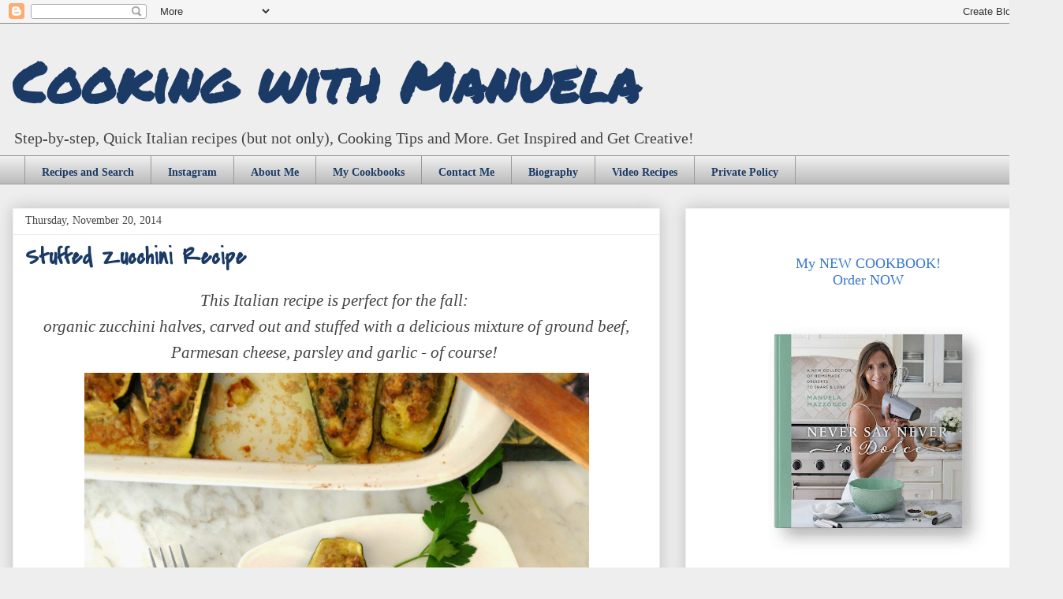

--- FILE ---
content_type: text/html; charset=UTF-8
request_url: https://www.cookingwithmanuela.com/2014/11/stuffed-zucchini.html
body_size: 21805
content:
<!DOCTYPE html>
<html class='v2' dir='ltr' xmlns='http://www.w3.org/1999/xhtml' xmlns:b='http://www.google.com/2005/gml/b' xmlns:data='http://www.google.com/2005/gml/data' xmlns:expr='http://www.google.com/2005/gml/expr'>
<head>
<link href='https://www.blogger.com/static/v1/widgets/335934321-css_bundle_v2.css' rel='stylesheet' type='text/css'/>
<meta content='mkz2mbr4s4d55f3z2o985d51jlk5jf' name='facebook-domain-verification'/>
<!-- Global site tag (gtag.js) - Google Analytics -->
<meta content='6f7fd55a89a022066de2c46f4565a5fe' name='p:domain_verify'/>
<script async='async' src='https://www.googletagmanager.com/gtag/js?id=UA-49426502-1'></script>
<script>
  window.dataLayer = window.dataLayer || [];
  function gtag(){dataLayer.push(arguments);}
  gtag('js', new Date());

  gtag('config', 'UA-49426502-1');
</script>
<meta content='block-all-mixed-content' http-equiv='Content-Security-Policy'/>
<meta content='5e1fac31cb00488760ce1daa4fb55ef9' name='p:domain_verify'/>
<meta content='width=1100' name='viewport'/>
<meta content='text/html; charset=UTF-8' http-equiv='Content-Type'/>
<meta content='blogger' name='generator'/>
<link href='https://www.cookingwithmanuela.com/favicon.ico' rel='icon' type='image/x-icon'/>
<link href='https://www.cookingwithmanuela.com/2014/11/stuffed-zucchini.html' rel='canonical'/>
<link rel="alternate" type="application/atom+xml" title="Cooking with Manuela - Atom" href="https://www.cookingwithmanuela.com/feeds/posts/default" />
<link rel="alternate" type="application/rss+xml" title="Cooking with Manuela - RSS" href="https://www.cookingwithmanuela.com/feeds/posts/default?alt=rss" />
<link rel="service.post" type="application/atom+xml" title="Cooking with Manuela - Atom" href="https://www.blogger.com/feeds/2980318307775915793/posts/default" />

<link rel="alternate" type="application/atom+xml" title="Cooking with Manuela - Atom" href="https://www.cookingwithmanuela.com/feeds/3167128561989749847/comments/default" />
<!--Can't find substitution for tag [blog.ieCssRetrofitLinks]-->
<link href='https://blogger.googleusercontent.com/img/b/R29vZ2xl/AVvXsEh0lPH5kX5dwWgKPn8ohtumVLFzey2oWEAIdnOTRB6QS8eD5GayWeH_ga25baCDFhA6kCRVh82ssRbcnXuHb0htl4k1hGeYaYJMi0rRJZuLz938zogJCMPy5mHqtJcV_BBsL4ueu6ylNARK/s1600/2014-11-08+085+p.jpg' rel='image_src'/>
<meta content='https://www.cookingwithmanuela.com/2014/11/stuffed-zucchini.html' property='og:url'/>
<meta content='Stuffed Zucchini Recipe' property='og:title'/>
<meta content='A blog about Italian food, quick and easy recipes, cooking experiences and tips. Visit my blog - get inspired and creative!' property='og:description'/>
<meta content='https://blogger.googleusercontent.com/img/b/R29vZ2xl/AVvXsEh0lPH5kX5dwWgKPn8ohtumVLFzey2oWEAIdnOTRB6QS8eD5GayWeH_ga25baCDFhA6kCRVh82ssRbcnXuHb0htl4k1hGeYaYJMi0rRJZuLz938zogJCMPy5mHqtJcV_BBsL4ueu6ylNARK/w1200-h630-p-k-no-nu/2014-11-08+085+p.jpg' property='og:image'/>
<title>Cooking with Manuela: Stuffed Zucchini Recipe</title>
<script async='async' data-cfasync='false' data-noptimize='1' src='//scripts.mediavine.com/tags/cooking-with-manuela.js' type='text/javascript'></script>
<style type='text/css'>@font-face{font-family:'Covered By Your Grace';font-style:normal;font-weight:400;font-display:swap;src:url(//fonts.gstatic.com/s/coveredbyyourgrace/v17/QGYwz-AZahWOJJI9kykWW9mD6opopoqXSOSEHwgsiaXVIxnL.woff2)format('woff2');unicode-range:U+0100-02BA,U+02BD-02C5,U+02C7-02CC,U+02CE-02D7,U+02DD-02FF,U+0304,U+0308,U+0329,U+1D00-1DBF,U+1E00-1E9F,U+1EF2-1EFF,U+2020,U+20A0-20AB,U+20AD-20C0,U+2113,U+2C60-2C7F,U+A720-A7FF;}@font-face{font-family:'Covered By Your Grace';font-style:normal;font-weight:400;font-display:swap;src:url(//fonts.gstatic.com/s/coveredbyyourgrace/v17/QGYwz-AZahWOJJI9kykWW9mD6opopoqXSOSEEQgsiaXVIw.woff2)format('woff2');unicode-range:U+0000-00FF,U+0131,U+0152-0153,U+02BB-02BC,U+02C6,U+02DA,U+02DC,U+0304,U+0308,U+0329,U+2000-206F,U+20AC,U+2122,U+2191,U+2193,U+2212,U+2215,U+FEFF,U+FFFD;}@font-face{font-family:'Permanent Marker';font-style:normal;font-weight:400;font-display:swap;src:url(//fonts.gstatic.com/s/permanentmarker/v16/Fh4uPib9Iyv2ucM6pGQMWimMp004La2Cf5b6jlg.woff2)format('woff2');unicode-range:U+0000-00FF,U+0131,U+0152-0153,U+02BB-02BC,U+02C6,U+02DA,U+02DC,U+0304,U+0308,U+0329,U+2000-206F,U+20AC,U+2122,U+2191,U+2193,U+2212,U+2215,U+FEFF,U+FFFD;}</style>
<style id='page-skin-1' type='text/css'><!--
/*
-----------------------------------------------
Blogger Template Style
Name:     Awesome Inc.
Designer: Tina Chen
URL:      tinachen.org
----------------------------------------------- */
/* Variable definitions
====================
<Variable name="keycolor" description="Main Color" type="color" default="#ffffff"/>
<Group description="Page" selector="body">
<Variable name="body.font" description="Font" type="font"
default="normal normal 13px Arial, Tahoma, Helvetica, FreeSans, sans-serif"/>
<Variable name="body.background.color" description="Background Color" type="color" default="#000000"/>
<Variable name="body.text.color" description="Text Color" type="color" default="#ffffff"/>
</Group>
<Group description="Links" selector=".main-inner">
<Variable name="link.color" description="Link Color" type="color" default="#888888"/>
<Variable name="link.visited.color" description="Visited Color" type="color" default="#444444"/>
<Variable name="link.hover.color" description="Hover Color" type="color" default="#cccccc"/>
</Group>
<Group description="Blog Title" selector=".header h1">
<Variable name="header.font" description="Title Font" type="font"
default="normal bold 40px Arial, Tahoma, Helvetica, FreeSans, sans-serif"/>
<Variable name="header.text.color" description="Title Color" type="color" default="#444444" />
<Variable name="header.background.color" description="Header Background" type="color" default="transparent" />
</Group>
<Group description="Blog Description" selector=".header .description">
<Variable name="description.font" description="Font" type="font"
default="normal normal 14px Arial, Tahoma, Helvetica, FreeSans, sans-serif"/>
<Variable name="description.text.color" description="Text Color" type="color"
default="#444444" />
</Group>
<Group description="Tabs Text" selector=".tabs-inner .widget li a">
<Variable name="tabs.font" description="Font" type="font"
default="normal bold 14px Arial, Tahoma, Helvetica, FreeSans, sans-serif"/>
<Variable name="tabs.text.color" description="Text Color" type="color" default="#444444"/>
<Variable name="tabs.selected.text.color" description="Selected Color" type="color" default="#1b3b66"/>
</Group>
<Group description="Tabs Background" selector=".tabs-outer .PageList">
<Variable name="tabs.background.color" description="Background Color" type="color" default="#141414"/>
<Variable name="tabs.selected.background.color" description="Selected Color" type="color" default="#444444"/>
<Variable name="tabs.border.color" description="Border Color" type="color" default="#eeeeee"/>
</Group>
<Group description="Date Header" selector=".main-inner .widget h2.date-header, .main-inner .widget h2.date-header span">
<Variable name="date.font" description="Font" type="font"
default="normal normal 14px Arial, Tahoma, Helvetica, FreeSans, sans-serif"/>
<Variable name="date.text.color" description="Text Color" type="color" default="#666666"/>
<Variable name="date.border.color" description="Border Color" type="color" default="#eeeeee"/>
</Group>
<Group description="Post Title" selector="h3.post-title, h4, h3.post-title a">
<Variable name="post.title.font" description="Font" type="font"
default="normal bold 22px Arial, Tahoma, Helvetica, FreeSans, sans-serif"/>
<Variable name="post.title.text.color" description="Text Color" type="color" default="#444444"/>
</Group>
<Group description="Post Background" selector=".post">
<Variable name="post.background.color" description="Background Color" type="color" default="#ffffff" />
<Variable name="post.border.color" description="Border Color" type="color" default="#eeeeee" />
<Variable name="post.border.bevel.color" description="Bevel Color" type="color" default="#eeeeee"/>
</Group>
<Group description="Gadget Title" selector="h2">
<Variable name="widget.title.font" description="Font" type="font"
default="normal bold 14px Arial, Tahoma, Helvetica, FreeSans, sans-serif"/>
<Variable name="widget.title.text.color" description="Text Color" type="color" default="#444444"/>
</Group>
<Group description="Gadget Text" selector=".sidebar .widget">
<Variable name="widget.font" description="Font" type="font"
default="normal normal 14px Arial, Tahoma, Helvetica, FreeSans, sans-serif"/>
<Variable name="widget.text.color" description="Text Color" type="color" default="#444444"/>
<Variable name="widget.alternate.text.color" description="Alternate Color" type="color" default="#666666"/>
</Group>
<Group description="Gadget Links" selector=".sidebar .widget">
<Variable name="widget.link.color" description="Link Color" type="color" default="#3778cd"/>
<Variable name="widget.link.visited.color" description="Visited Color" type="color" default="#4d469c"/>
<Variable name="widget.link.hover.color" description="Hover Color" type="color" default="#3778cd"/>
</Group>
<Group description="Gadget Background" selector=".sidebar .widget">
<Variable name="widget.background.color" description="Background Color" type="color" default="#141414"/>
<Variable name="widget.border.color" description="Border Color" type="color" default="#222222"/>
<Variable name="widget.border.bevel.color" description="Bevel Color" type="color" default="#000000"/>
</Group>
<Group description="Sidebar Background" selector=".column-left-inner .column-right-inner">
<Variable name="widget.outer.background.color" description="Background Color" type="color" default="transparent" />
</Group>
<Group description="Images" selector=".main-inner">
<Variable name="image.background.color" description="Background Color" type="color" default="transparent"/>
<Variable name="image.border.color" description="Border Color" type="color" default="transparent"/>
</Group>
<Group description="Feed" selector=".blog-feeds">
<Variable name="feed.text.color" description="Text Color" type="color" default="#444444"/>
</Group>
<Group description="Feed Links" selector=".blog-feeds">
<Variable name="feed.link.color" description="Link Color" type="color" default="#3778cd"/>
<Variable name="feed.link.visited.color" description="Visited Color" type="color" default="#4d469c"/>
<Variable name="feed.link.hover.color" description="Hover Color" type="color" default="#3778cd"/>
</Group>
<Group description="Pager" selector=".blog-pager">
<Variable name="pager.background.color" description="Background Color" type="color" default="#ffffff" />
</Group>
<Group description="Footer" selector=".footer-outer">
<Variable name="footer.background.color" description="Background Color" type="color" default="#ffffff" />
<Variable name="footer.text.color" description="Text Color" type="color" default="#444444" />
</Group>
<Variable name="title.shadow.spread" description="Title Shadow" type="length" default="-1px" min="-1px" max="100px"/>
<Variable name="body.background" description="Body Background" type="background"
color="#eeeeee"
default="$(color) none repeat scroll top left"/>
<Variable name="body.background.gradient.cap" description="Body Gradient Cap" type="url"
default="none"/>
<Variable name="body.background.size" description="Body Background Size" type="string" default="auto"/>
<Variable name="tabs.background.gradient" description="Tabs Background Gradient" type="url"
default="none"/>
<Variable name="header.background.gradient" description="Header Background Gradient" type="url" default="none" />
<Variable name="header.padding.top" description="Header Top Padding" type="length" default="22px" min="0" max="100px"/>
<Variable name="header.margin.top" description="Header Top Margin" type="length" default="0" min="0" max="100px"/>
<Variable name="header.margin.bottom" description="Header Bottom Margin" type="length" default="0" min="0" max="100px"/>
<Variable name="widget.padding.top" description="Widget Padding Top" type="length" default="8px" min="0" max="20px"/>
<Variable name="widget.padding.side" description="Widget Padding Side" type="length" default="15px" min="0" max="100px"/>
<Variable name="widget.outer.margin.top" description="Widget Top Margin" type="length" default="0" min="0" max="100px"/>
<Variable name="widget.outer.background.gradient" description="Gradient" type="url" default="none" />
<Variable name="widget.border.radius" description="Gadget Border Radius" type="length" default="0" min="0" max="100px"/>
<Variable name="outer.shadow.spread" description="Outer Shadow Size" type="length" default="0" min="0" max="100px"/>
<Variable name="date.header.border.radius.top" description="Date Header Border Radius Top" type="length" default="0" min="0" max="100px"/>
<Variable name="date.header.position" description="Date Header Position" type="length" default="15px" min="0" max="100px"/>
<Variable name="date.space" description="Date Space" type="length" default="30px" min="0" max="100px"/>
<Variable name="date.position" description="Date Float" type="string" default="static" />
<Variable name="date.padding.bottom" description="Date Padding Bottom" type="length" default="0" min="0" max="100px"/>
<Variable name="date.border.size" description="Date Border Size" type="length" default="0" min="0" max="10px"/>
<Variable name="date.background" description="Date Background" type="background" color="transparent"
default="$(color) none no-repeat scroll top left" />
<Variable name="date.first.border.radius.top" description="Date First top radius" type="length" default="0" min="0" max="100px"/>
<Variable name="date.last.space.bottom" description="Date Last Space Bottom" type="length"
default="20px" min="0" max="100px"/>
<Variable name="date.last.border.radius.bottom" description="Date Last bottom radius" type="length" default="0" min="0" max="100px"/>
<Variable name="post.first.padding.top" description="First Post Padding Top" type="length" default="0" min="0" max="100px"/>
<Variable name="image.shadow.spread" description="Image Shadow Size" type="length" default="0" min="0" max="100px"/>
<Variable name="image.border.radius" description="Image Border Radius" type="length" default="0" min="0" max="100px"/>
<Variable name="separator.outdent" description="Separator Outdent" type="length" default="15px" min="0" max="100px"/>
<Variable name="title.separator.border.size" description="Widget Title Border Size" type="length" default="1px" min="0" max="10px"/>
<Variable name="list.separator.border.size" description="List Separator Border Size" type="length" default="1px" min="0" max="10px"/>
<Variable name="shadow.spread" description="Shadow Size" type="length" default="0" min="0" max="100px"/>
<Variable name="startSide" description="Side where text starts in blog language" type="automatic" default="left"/>
<Variable name="endSide" description="Side where text ends in blog language" type="automatic" default="right"/>
<Variable name="date.side" description="Side where date header is placed" type="string" default="right"/>
<Variable name="pager.border.radius.top" description="Pager Border Top Radius" type="length" default="0" min="0" max="100px"/>
<Variable name="pager.space.top" description="Pager Top Space" type="length" default="1em" min="0" max="20em"/>
<Variable name="footer.background.gradient" description="Background Gradient" type="url" default="none" />
<Variable name="mobile.background.size" description="Mobile Background Size" type="string"
default="auto"/>
<Variable name="mobile.background.overlay" description="Mobile Background Overlay" type="string"
default="transparent none repeat scroll top left"/>
<Variable name="mobile.button.color" description="Mobile Button Color" type="color" default="#ffffff" />
*/
/* Content
----------------------------------------------- */
body {
font: normal normal 19px Georgia, Utopia, 'Palatino Linotype', Palatino, serif;
color: #444444;
background: #eeeeee none repeat scroll top left;
}
html body .content-outer {
min-width: 0;
max-width: 100%;
width: 100%;
}
a:link {
text-decoration: none;
color: #3778cd;
}
a:visited {
text-decoration: none;
color: #4d469c;
}
a:hover {
text-decoration: underline;
color: #3778cd;
}
.body-fauxcolumn-outer .cap-top {
position: absolute;
z-index: 1;
height: 276px;
width: 100%;
background: transparent none repeat-x scroll top left;
_background-image: none;
}
/* Columns
----------------------------------------------- */
.content-inner {
padding: 0;
}
.header-inner .section {
margin: 0 16px;
}
.tabs-inner .section {
margin: 0 16px;
}
.main-inner {
padding-top: 30px;
}
.main-inner .column-center-inner,
.main-inner .column-left-inner,
.main-inner .column-right-inner {
padding: 0 5px;
}
*+html body .main-inner .column-center-inner {
margin-top: -30px;
}
#layout .main-inner .column-center-inner {
margin-top: 0;
}
/* Header
----------------------------------------------- */
.header-outer {
margin: 0 0 0 0;
background: transparent none repeat scroll 0 0;
}
.Header h1 {
font: normal bold 70px Permanent Marker;
color: #1b3b66;
text-shadow: 0 0 -1px #000000;
}
.Header h1 a {
color: #1b3b66;
}
.Header .description {
font: normal normal 20px Georgia, Utopia, 'Palatino Linotype', Palatino, serif;
color: #444444;
}
.header-inner .Header .titlewrapper,
.header-inner .Header .descriptionwrapper {
padding-left: 0;
padding-right: 0;
margin-bottom: 0;
}
.header-inner .Header .titlewrapper {
padding-top: 22px;
}
/* Tabs
----------------------------------------------- */
.tabs-outer {
overflow: hidden;
position: relative;
background: #eeeeee url(//www.blogblog.com/1kt/awesomeinc/tabs_gradient_light.png) repeat scroll 0 0;
}
#layout .tabs-outer {
overflow: visible;
}
.tabs-cap-top, .tabs-cap-bottom {
position: absolute;
width: 100%;
border-top: 1px solid #999999;
}
.tabs-cap-bottom {
bottom: 0;
}
.tabs-inner .widget li a {
display: inline-block;
margin: 0;
padding: .6em 1.5em;
font: normal bold 14px Georgia, Utopia, 'Palatino Linotype', Palatino, serif;
color: #1b3b66;
border-top: 1px solid #999999;
border-bottom: 1px solid #999999;
border-left: 1px solid #999999;
height: 18px;
line-height: 26px;
}
.tabs-inner .widget li:last-child a {
border-right: 1px solid #999999;
}
.tabs-inner .widget li.selected a, .tabs-inner .widget li a:hover {
background: #666666 url(//www.blogblog.com/1kt/awesomeinc/tabs_gradient_light.png) repeat-x scroll 0 -100px;
color: #ffffff;
}
/* Headings
----------------------------------------------- */
h2 {
font: normal normal 18px Georgia, Utopia, 'Palatino Linotype', Palatino, serif;
color: #444444;
}
/* Widgets
----------------------------------------------- */
.main-inner .section {
margin: 0 27px;
padding: 0;
}
.main-inner .column-left-outer,
.main-inner .column-right-outer {
margin-top: 0;
}
#layout .main-inner .column-left-outer,
#layout .main-inner .column-right-outer {
margin-top: 0;
}
.main-inner .column-left-inner,
.main-inner .column-right-inner {
background: transparent none repeat 0 0;
-moz-box-shadow: 0 0 0 rgba(0, 0, 0, .2);
-webkit-box-shadow: 0 0 0 rgba(0, 0, 0, .2);
-goog-ms-box-shadow: 0 0 0 rgba(0, 0, 0, .2);
box-shadow: 0 0 0 rgba(0, 0, 0, .2);
-moz-border-radius: 0;
-webkit-border-radius: 0;
-goog-ms-border-radius: 0;
border-radius: 0;
}
#layout .main-inner .column-left-inner,
#layout .main-inner .column-right-inner {
margin-top: 0;
}
.sidebar .widget {
font: normal normal 14px Georgia, Utopia, 'Palatino Linotype', Palatino, serif;
color: #444444;
}
.sidebar .widget a:link {
color: #3778cd;
}
.sidebar .widget a:visited {
color: #4d469c;
}
.sidebar .widget a:hover {
color: #3778cd;
}
.sidebar .widget h2 {
text-shadow: 0 0 -1px #000000;
}
.main-inner .widget {
background-color: #ffffff;
border: 1px solid #eeeeee;
padding: 0 15px 15px;
margin: 20px -16px;
-moz-box-shadow: 0 0 20px rgba(0, 0, 0, .2);
-webkit-box-shadow: 0 0 20px rgba(0, 0, 0, .2);
-goog-ms-box-shadow: 0 0 20px rgba(0, 0, 0, .2);
box-shadow: 0 0 20px rgba(0, 0, 0, .2);
-moz-border-radius: 0;
-webkit-border-radius: 0;
-goog-ms-border-radius: 0;
border-radius: 0;
}
.main-inner .widget h2 {
margin: 0 -15px;
padding: .6em 15px .5em;
border-bottom: 1px solid transparent;
}
.footer-inner .widget h2 {
padding: 0 0 .4em;
border-bottom: 1px solid transparent;
}
.main-inner .widget h2 + div, .footer-inner .widget h2 + div {
border-top: 1px solid #eeeeee;
padding-top: 8px;
}
.main-inner .widget .widget-content {
margin: 0 -15px;
padding: 7px 15px 0;
}
.main-inner .widget ul, .main-inner .widget #ArchiveList ul.flat {
margin: -8px -15px 0;
padding: 0;
list-style: none;
}
.main-inner .widget #ArchiveList {
margin: -8px 0 0;
}
.main-inner .widget ul li, .main-inner .widget #ArchiveList ul.flat li {
padding: .5em 15px;
text-indent: 0;
color: #666666;
border-top: 1px solid #eeeeee;
border-bottom: 1px solid transparent;
}
.main-inner .widget #ArchiveList ul li {
padding-top: .25em;
padding-bottom: .25em;
}
.main-inner .widget ul li:first-child, .main-inner .widget #ArchiveList ul.flat li:first-child {
border-top: none;
}
.main-inner .widget ul li:last-child, .main-inner .widget #ArchiveList ul.flat li:last-child {
border-bottom: none;
}
.post-body {
font-size: 21px;
line-height: 1.8;
position: relative;
}
.main-inner .widget .post-body ul {
padding: 0 2.5em;
margin: .5em 0;
list-style: disc;
}
.main-inner .widget .post-body ul li {
padding: 0.25em 0;
margin-bottom: .25em;
color: #444444;
border: none;
}
.footer-inner .widget ul {
padding: 0;
list-style: none;
}
.widget .zippy {
color: #666666;
}
/* Posts
----------------------------------------------- */
body .main-inner .Blog {
padding: 0;
margin-bottom: 1em;
background-color: transparent;
border: none;
-moz-box-shadow: 0 0 0 rgba(0, 0, 0, 0);
-webkit-box-shadow: 0 0 0 rgba(0, 0, 0, 0);
-goog-ms-box-shadow: 0 0 0 rgba(0, 0, 0, 0);
box-shadow: 0 0 0 rgba(0, 0, 0, 0);
}
.main-inner .section:last-child .Blog:last-child {
padding: 0;
margin-bottom: 1em;
}
.main-inner .widget h2.date-header {
margin: 0 -15px 1px;
padding: 0 0 0 0;
font: normal normal 14px Georgia, Utopia, 'Palatino Linotype', Palatino, serif;
color: #444444;
background: transparent none no-repeat scroll top left;
border-top: 0 solid #eeeeee;
border-bottom: 1px solid transparent;
-moz-border-radius-topleft: 0;
-moz-border-radius-topright: 0;
-webkit-border-top-left-radius: 0;
-webkit-border-top-right-radius: 0;
border-top-left-radius: 0;
border-top-right-radius: 0;
position: static;
bottom: 100%;
right: 15px;
text-shadow: 0 0 -1px #000000;
}
.main-inner .widget h2.date-header span {
font: normal normal 14px Georgia, Utopia, 'Palatino Linotype', Palatino, serif;
display: block;
padding: .5em 15px;
border-left: 0 solid #eeeeee;
border-right: 0 solid #eeeeee;
}
.date-outer {
position: relative;
margin: 30px 0 20px;
padding: 0 15px;
background-color: #ffffff;
border: 1px solid #eeeeee;
-moz-box-shadow: 0 0 20px rgba(0, 0, 0, .2);
-webkit-box-shadow: 0 0 20px rgba(0, 0, 0, .2);
-goog-ms-box-shadow: 0 0 20px rgba(0, 0, 0, .2);
box-shadow: 0 0 20px rgba(0, 0, 0, .2);
-moz-border-radius: 0;
-webkit-border-radius: 0;
-goog-ms-border-radius: 0;
border-radius: 0;
}
.date-outer:first-child {
margin-top: 0;
}
.date-outer:last-child {
margin-bottom: 20px;
-moz-border-radius-bottomleft: 0;
-moz-border-radius-bottomright: 0;
-webkit-border-bottom-left-radius: 0;
-webkit-border-bottom-right-radius: 0;
-goog-ms-border-bottom-left-radius: 0;
-goog-ms-border-bottom-right-radius: 0;
border-bottom-left-radius: 0;
border-bottom-right-radius: 0;
}
.date-posts {
margin: 0 -15px;
padding: 0 15px;
clear: both;
}
.post-outer, .inline-ad {
border-top: 1px solid #eeeeee;
margin: 0 -15px;
padding: 15px 15px;
}
.post-outer {
padding-bottom: 10px;
}
.post-outer:first-child {
padding-top: 0;
border-top: none;
}
.post-outer:last-child, .inline-ad:last-child {
border-bottom: none;
}
.post-body {
position: relative;
}
.post-body img {
padding: 8px;
background: transparent;
border: 1px solid transparent;
-moz-box-shadow: 0 0 0 rgba(0, 0, 0, .2);
-webkit-box-shadow: 0 0 0 rgba(0, 0, 0, .2);
box-shadow: 0 0 0 rgba(0, 0, 0, .2);
-moz-border-radius: 0;
-webkit-border-radius: 0;
border-radius: 0;
}
h3.post-title, h4 {
font: normal bold 30px Covered By Your Grace;
color: #1b3b66;
}
h3.post-title a {
font: normal bold 30px Covered By Your Grace;
color: #1b3b66;
}
h3.post-title a:hover {
color: #3778cd;
text-decoration: underline;
}
.post-header {
margin: 0 0 1em;
}
.post-body {
line-height: 1.6;
}
.post-outer h2 {
color: #444444;
}
.post-footer {
margin: 1.5em 0 0;
}
#blog-pager {
padding: 15px;
font-size: 150%;
background-color: #ffffff;
border: 1px solid #eeeeee;
-moz-box-shadow: 0 0 20px rgba(0, 0, 0, .2);
-webkit-box-shadow: 0 0 20px rgba(0, 0, 0, .2);
-goog-ms-box-shadow: 0 0 20px rgba(0, 0, 0, .2);
box-shadow: 0 0 20px rgba(0, 0, 0, .2);
-moz-border-radius: 0;
-webkit-border-radius: 0;
-goog-ms-border-radius: 0;
border-radius: 0;
-moz-border-radius-topleft: 0;
-moz-border-radius-topright: 0;
-webkit-border-top-left-radius: 0;
-webkit-border-top-right-radius: 0;
-goog-ms-border-top-left-radius: 0;
-goog-ms-border-top-right-radius: 0;
border-top-left-radius: 0;
border-top-right-radius-topright: 0;
margin-top: 1em;
}
.blog-feeds, .post-feeds {
margin: 1em 0;
text-align: center;
color: #444444;
}
.blog-feeds a, .post-feeds a {
color: #3778cd;
}
.blog-feeds a:visited, .post-feeds a:visited {
color: #4d469c;
}
.blog-feeds a:hover, .post-feeds a:hover {
color: #3778cd;
}
.post-outer .comments {
margin-top: 2em;
}
/* Comments
----------------------------------------------- */
.comments .comments-content .icon.blog-author {
background-repeat: no-repeat;
background-image: url([data-uri]);
}
.comments .comments-content .loadmore a {
border-top: 1px solid #999999;
border-bottom: 1px solid #999999;
}
.comments .continue {
border-top: 2px solid #999999;
}
/* Footer
----------------------------------------------- */
.footer-outer {
margin: -20px 0 -1px;
padding: 20px 0 0;
color: #444444;
overflow: hidden;
}
.footer-fauxborder-left {
border-top: 1px solid #eeeeee;
background: #eeeeee none repeat scroll 0 0;
-moz-box-shadow: 0 0 20px rgba(0, 0, 0, .2);
-webkit-box-shadow: 0 0 20px rgba(0, 0, 0, .2);
-goog-ms-box-shadow: 0 0 20px rgba(0, 0, 0, .2);
box-shadow: 0 0 20px rgba(0, 0, 0, .2);
margin: 0 -20px;
}
/* Mobile
----------------------------------------------- */
body.mobile {
background-size: auto;
}
.mobile .body-fauxcolumn-outer {
background: transparent none repeat scroll top left;
}
*+html body.mobile .main-inner .column-center-inner {
margin-top: 0;
}
.mobile .main-inner .widget {
padding: 0 0 15px;
}
.mobile .main-inner .widget h2 + div,
.mobile .footer-inner .widget h2 + div {
border-top: none;
padding-top: 0;
}
.mobile .footer-inner .widget h2 {
padding: 0.5em 0;
border-bottom: none;
}
.mobile .main-inner .widget .widget-content {
margin: 0;
padding: 7px 0 0;
}
.mobile .main-inner .widget ul,
.mobile .main-inner .widget #ArchiveList ul.flat {
margin: 0 -15px 0;
}
.mobile .main-inner .widget h2.date-header {
right: 0;
}
.mobile .date-header span {
padding: 0.4em 0;
}
.mobile .date-outer:first-child {
margin-bottom: 0;
border: 1px solid #eeeeee;
-moz-border-radius-topleft: 0;
-moz-border-radius-topright: 0;
-webkit-border-top-left-radius: 0;
-webkit-border-top-right-radius: 0;
-goog-ms-border-top-left-radius: 0;
-goog-ms-border-top-right-radius: 0;
border-top-left-radius: 0;
border-top-right-radius: 0;
}
.mobile .date-outer {
border-color: #eeeeee;
border-width: 0 1px 1px;
}
.mobile .date-outer:last-child {
margin-bottom: 0;
}
.mobile .main-inner {
padding: 0;
}
.mobile .header-inner .section {
margin: 0;
}
.mobile .post-outer, .mobile .inline-ad {
padding: 5px 0;
}
.mobile .tabs-inner .section {
margin: 0 10px;
}
.mobile .main-inner .widget h2 {
margin: 0;
padding: 0;
}
.mobile .main-inner .widget h2.date-header span {
padding: 0;
}
.mobile .main-inner .widget .widget-content {
margin: 0;
padding: 7px 0 0;
}
.mobile #blog-pager {
border: 1px solid transparent;
background: #eeeeee none repeat scroll 0 0;
}
.mobile .main-inner .column-left-inner,
.mobile .main-inner .column-right-inner {
background: transparent none repeat 0 0;
-moz-box-shadow: none;
-webkit-box-shadow: none;
-goog-ms-box-shadow: none;
box-shadow: none;
}
.mobile .post-body {
font-size: 21px;
line-height: 1.6;
}
.mobile .date-posts {
margin: 0;
padding: 0;
}
.mobile .footer-fauxborder-left {
margin: 0;
border-top: inherit;
}
.mobile .main-inner .section:last-child .Blog:last-child {
margin-bottom: 0;
}
.mobile-index-contents {
color: #444444;
}
.mobile .mobile-link-button {
background: #3778cd url(//www.blogblog.com/1kt/awesomeinc/tabs_gradient_light.png) repeat scroll 0 0;
}
.mobile-link-button a:link, .mobile-link-button a:visited {
color: #ffffff;
}
.mobile .tabs-inner .PageList .widget-content {
background: transparent;
border-top: 1px solid;
border-color: #999999;
color: #1b3b66;
}
.mobile .tabs-inner .PageList .widget-content .pagelist-arrow {
border-left: 1px solid #999999;
}
/* custom &#8211; set post image size start */
.post-body img {
width: 640px;
height: auto;
}
/* custom &#8211; set post image size end */
.profile-img{
height: auto;
width: 180px;
}
/* STYLE 2 - Custom Blogger Labels Gadget Styles by Georgia Lou Studios */
.Label ul li a {
display: block;
width: 100%;
text-align: center;    /* center aligns text in sidebar */
margin: 7px 0;    /* White space between links */
padding: 12px 0;    /* Padding for colored background */
color: #272727;    /* Link Color */
background-color: #f3f3f3;    /* Background Color */
font-family: "Open Sans";     /* Link Font */
text-transform: uppercase;    /* Link case. Options are uppercase, lowercase, none, capitalize. */
font-style: normal;    /* Font Style. Options are normal and italics. */
font-weight: normal;    /* Font weight. Options include: light, normal, bold, */
letter-spacing: 1px;    /* Space between letters */
font-size: 12px;   /* Font Size. */
}
.Label ul li a:hover {
color: #ffffff;   /* Link hover color */
background-color: #C39F76;    /* Background Color */
}@media only screen and (max-width: 425px) {
.post-body img {
width:310px!important;
}
}
@media only screen and (max-width: 359px) {
.post-body img {
width:275px!important;
}
.date-outer{
border: 0px !important;
padding-right: 5px!important;
padding-left: 5px!important;
}
}
--></style>
<style id='template-skin-1' type='text/css'><!--
body {
min-width: 1348px;
}
.content-outer, .content-fauxcolumn-outer, .region-inner {
min-width: 1348px;
max-width: 1348px;
_width: 1348px;
}
.main-inner .columns {
padding-left: 0;
padding-right: 495px;
}
.main-inner .fauxcolumn-center-outer {
left: 0;
right: 495px;
/* IE6 does not respect left and right together */
_width: expression(this.parentNode.offsetWidth -
parseInt("0") -
parseInt("495px") + 'px');
}
.main-inner .fauxcolumn-left-outer {
width: 0;
}
.main-inner .fauxcolumn-right-outer {
width: 495px;
}
.main-inner .column-left-outer {
width: 0;
right: 100%;
margin-left: -0;
}
.main-inner .column-right-outer {
width: 495px;
margin-right: -495px;
}
#layout {
min-width: 0;
}
#layout .content-outer {
min-width: 0;
width: 800px;
}
#layout .region-inner {
min-width: 0;
width: auto;
}
--></style>
<script type='text/javascript'>
        (function(i,s,o,g,r,a,m){i['GoogleAnalyticsObject']=r;i[r]=i[r]||function(){
        (i[r].q=i[r].q||[]).push(arguments)},i[r].l=1*new Date();a=s.createElement(o),
        m=s.getElementsByTagName(o)[0];a.async=1;a.src=g;m.parentNode.insertBefore(a,m)
        })(window,document,'script','https://www.google-analytics.com/analytics.js','ga');
        ga('create', 'UA-49426502-1', 'auto', 'blogger');
        ga('blogger.send', 'pageview');
      </script>
<!-- Google Tag Manager for Collective Bias -->
<script type='text/javascript'>
dataLayerCBias = [{
	'trackingID':'UA-80574960-27 ',
	'javaScriptVersion':'analytics.js',
	'homePageURL':' http://cookingwithmanuela.blogspot.com/'
}];
</script>
<noscript><iframe height='0' src='//www.googletagmanager.com/ns.html?id=GTM-PBN79J' style='display:none;visibility:hidden' width='0'></iframe></noscript>
<script type='text/javascript'>/*<![CDATA[*/(function(w,d,s,l,i){w[l]=w[l]||[];
w[l].push({'gtm.start':new Date().getTime(),event:'gtm.js'});
var f=d.getElementsByTagName(s)[0],j=d.createElement(s),dl=l!='dataLayer'?'&l='+l:'';
j.async=true;j.src='//www.googletagmanager.com/gtm.'+'js?id='+i+dl;
f.parentNode.insertBefore(j,f);})(window,document,'script','dataLayerCBias','GTM-PBN79J');
/*]]>*/</script>
<!-- End Google Tag Manager -->
<link href='https://www.blogger.com/dyn-css/authorization.css?targetBlogID=2980318307775915793&amp;zx=3f4a39d8-5a9e-4e7b-8b45-507a1b1d1438' media='none' onload='if(media!=&#39;all&#39;)media=&#39;all&#39;' rel='stylesheet'/><noscript><link href='https://www.blogger.com/dyn-css/authorization.css?targetBlogID=2980318307775915793&amp;zx=3f4a39d8-5a9e-4e7b-8b45-507a1b1d1438' rel='stylesheet'/></noscript>
<meta name='google-adsense-platform-account' content='ca-host-pub-1556223355139109'/>
<meta name='google-adsense-platform-domain' content='blogspot.com'/>

</head>
<!-- Google tag (gtag.js) -->
<script async='async' src='https://www.googletagmanager.com/gtag/js?id=G-BQ6Z48K7RQ'></script>
<script>
  window.dataLayer = window.dataLayer || [];
  function gtag(){dataLayer.push(arguments);}
  gtag('js', new Date());

  gtag('config', 'G-BQ6Z48K7RQ');
</script>
<script type='text/javascript'>
    amzn_assoc_ad_type = "link_enhancement_widget";
    amzn_assoc_tracking_id = "manuelamazzoc-20";
    amzn_assoc_linkid = "c27a0f4770a274d9244dcac1ab860011";
    amzn_assoc_placement = "";
    amzn_assoc_marketplace = "amazon";
    amzn_assoc_region = "US";
</script>
<script src='//ws-na.amazon-adsystem.com/widgets/q?ServiceVersion=20070822&Operation=GetScript&ID=OneJS&WS=1&MarketPlace=US'></script>
<body class='loading'>
<div class='navbar section' id='navbar'><div class='widget Navbar' data-version='1' id='Navbar1'><script type="text/javascript">
    function setAttributeOnload(object, attribute, val) {
      if(window.addEventListener) {
        window.addEventListener('load',
          function(){ object[attribute] = val; }, false);
      } else {
        window.attachEvent('onload', function(){ object[attribute] = val; });
      }
    }
  </script>
<div id="navbar-iframe-container"></div>
<script type="text/javascript" src="https://apis.google.com/js/platform.js"></script>
<script type="text/javascript">
      gapi.load("gapi.iframes:gapi.iframes.style.bubble", function() {
        if (gapi.iframes && gapi.iframes.getContext) {
          gapi.iframes.getContext().openChild({
              url: 'https://www.blogger.com/navbar/2980318307775915793?po\x3d3167128561989749847\x26origin\x3dhttps://www.cookingwithmanuela.com',
              where: document.getElementById("navbar-iframe-container"),
              id: "navbar-iframe"
          });
        }
      });
    </script><script type="text/javascript">
(function() {
var script = document.createElement('script');
script.type = 'text/javascript';
script.src = '//pagead2.googlesyndication.com/pagead/js/google_top_exp.js';
var head = document.getElementsByTagName('head')[0];
if (head) {
head.appendChild(script);
}})();
</script>
</div></div>
<div class='body-fauxcolumns'>
<div class='fauxcolumn-outer body-fauxcolumn-outer'>
<div class='cap-top'>
<div class='cap-left'></div>
<div class='cap-right'></div>
</div>
<div class='fauxborder-left'>
<div class='fauxborder-right'></div>
<div class='fauxcolumn-inner'>
</div>
</div>
<div class='cap-bottom'>
<div class='cap-left'></div>
<div class='cap-right'></div>
</div>
</div>
</div>
<div class='content'>
<div class='content-fauxcolumns'>
<div class='fauxcolumn-outer content-fauxcolumn-outer'>
<div class='cap-top'>
<div class='cap-left'></div>
<div class='cap-right'></div>
</div>
<div class='fauxborder-left'>
<div class='fauxborder-right'></div>
<div class='fauxcolumn-inner'>
</div>
</div>
<div class='cap-bottom'>
<div class='cap-left'></div>
<div class='cap-right'></div>
</div>
</div>
</div>
<div class='content-outer'>
<div class='content-cap-top cap-top'>
<div class='cap-left'></div>
<div class='cap-right'></div>
</div>
<div class='fauxborder-left content-fauxborder-left'>
<div class='fauxborder-right content-fauxborder-right'></div>
<div class='content-inner'>
<header>
<div class='header-outer'>
<div class='header-cap-top cap-top'>
<div class='cap-left'></div>
<div class='cap-right'></div>
</div>
<div class='fauxborder-left header-fauxborder-left'>
<div class='fauxborder-right header-fauxborder-right'></div>
<div class='region-inner header-inner'>
<div class='header section' id='header'><div class='widget Header' data-version='1' id='Header1'>
<div id='header-inner'>
<div class='titlewrapper'>
<h1 class='title'>
<a href='https://www.cookingwithmanuela.com/'>
Cooking with Manuela
</a>
</h1>
</div>
<div class='descriptionwrapper'>
<p class='description'><span>Step-by-step, Quick Italian recipes (but not only), Cooking Tips and More. Get Inspired and Get Creative!</span></p>
</div>
</div>
</div></div>
</div>
</div>
<div class='header-cap-bottom cap-bottom'>
<div class='cap-left'></div>
<div class='cap-right'></div>
</div>
</div>
</header>
<div class='tabs-outer'>
<div class='tabs-cap-top cap-top'>
<div class='cap-left'></div>
<div class='cap-right'></div>
</div>
<div class='fauxborder-left tabs-fauxborder-left'>
<div class='fauxborder-right tabs-fauxborder-right'></div>
<div class='region-inner tabs-inner'>
<div class='tabs section' id='crosscol'><div class='widget PageList' data-version='1' id='PageList2'>
<div class='widget-content'>
<ul>
<li>
<a href='https://www.cookingwithmanuela.com/p/recipes-and-search.html'>Recipes and Search</a>
</li>
<li>
<a href='https://www.cookingwithmanuela.com/p/instagram.html'>Instagram</a>
</li>
<li>
<a href='http://cookingwithmanuela.blogspot.com/p/about-me.html'>About Me</a>
</li>
<li>
<a href='https://cookingwithmanuela.blogspot.com/p/is-my-very-first-cookbook-im-beyond.html'>My Cookbooks</a>
</li>
<li>
<a href='http://cookingwithmanuela.blogspot.com/p/contact-me.html'>Contact Me</a>
</li>
<li>
<a href='https://www.cookingwithmanuela.com/p/biography-manuela-mazzocco.html'>Biography</a>
</li>
<li>
<a href='http://cookingwithmanuela.blogspot.com/p/videos.html'>Video Recipes</a>
</li>
<li>
<a href='https://www.cookingwithmanuela.com/p/private-policy.html'>Private Policy</a>
</li>
</ul>
<div class='clear'></div>
</div>
</div></div>
<div class='tabs no-items section' id='crosscol-overflow'></div>
</div>
</div>
<div class='tabs-cap-bottom cap-bottom'>
<div class='cap-left'></div>
<div class='cap-right'></div>
</div>
</div>
<div class='main-outer'>
<div class='main-cap-top cap-top'>
<div class='cap-left'></div>
<div class='cap-right'></div>
</div>
<div class='fauxborder-left main-fauxborder-left'>
<div class='fauxborder-right main-fauxborder-right'></div>
<div class='region-inner main-inner'>
<div class='columns fauxcolumns'>
<div class='fauxcolumn-outer fauxcolumn-center-outer'>
<div class='cap-top'>
<div class='cap-left'></div>
<div class='cap-right'></div>
</div>
<div class='fauxborder-left'>
<div class='fauxborder-right'></div>
<div class='fauxcolumn-inner'>
</div>
</div>
<div class='cap-bottom'>
<div class='cap-left'></div>
<div class='cap-right'></div>
</div>
</div>
<div class='fauxcolumn-outer fauxcolumn-left-outer'>
<div class='cap-top'>
<div class='cap-left'></div>
<div class='cap-right'></div>
</div>
<div class='fauxborder-left'>
<div class='fauxborder-right'></div>
<div class='fauxcolumn-inner'>
</div>
</div>
<div class='cap-bottom'>
<div class='cap-left'></div>
<div class='cap-right'></div>
</div>
</div>
<div class='fauxcolumn-outer fauxcolumn-right-outer'>
<div class='cap-top'>
<div class='cap-left'></div>
<div class='cap-right'></div>
</div>
<div class='fauxborder-left'>
<div class='fauxborder-right'></div>
<div class='fauxcolumn-inner'>
</div>
</div>
<div class='cap-bottom'>
<div class='cap-left'></div>
<div class='cap-right'></div>
</div>
</div>
<!-- corrects IE6 width calculation -->
<div class='columns-inner'>
<div class='column-center-outer'>
<div class='column-center-inner'>
<div class='main section' id='main'><div class='widget Blog' data-version='1' id='Blog1'>
<div class='blog-posts hfeed'>

          <div class="date-outer">
        
<h2 class='date-header'><span>Thursday, November 20, 2014</span></h2>

          <div class="date-posts">
        
<div class='post-outer'>
<div class='post hentry uncustomized-post-template' itemprop='blogPost' itemscope='itemscope' itemtype='http://schema.org/BlogPosting'>
<meta content='https://blogger.googleusercontent.com/img/b/R29vZ2xl/AVvXsEh0lPH5kX5dwWgKPn8ohtumVLFzey2oWEAIdnOTRB6QS8eD5GayWeH_ga25baCDFhA6kCRVh82ssRbcnXuHb0htl4k1hGeYaYJMi0rRJZuLz938zogJCMPy5mHqtJcV_BBsL4ueu6ylNARK/s1600/2014-11-08+085+p.jpg' itemprop='image_url'/>
<meta content='2980318307775915793' itemprop='blogId'/>
<meta content='3167128561989749847' itemprop='postId'/>
<a name='3167128561989749847'></a>
<h3 class='post-title entry-title' itemprop='name'>
Stuffed Zucchini Recipe
</h3>
<div class='post-header'>
<div class='post-header-line-1'></div>
</div>
<div class='post-body entry-content' id='post-body-3167128561989749847' itemprop='description articleBody'>
<div style="text-align: center;">
<i>This Italian recipe is perfect for the fall:&nbsp;</i></div>
<div style="text-align: center;">
<i>organic zucchini halves, carved out and stuffed with a delicious mixture of ground beef, Parmesan cheese, parsley and garlic - of course!&nbsp;</i><a href="https://blogger.googleusercontent.com/img/b/R29vZ2xl/AVvXsEh0lPH5kX5dwWgKPn8ohtumVLFzey2oWEAIdnOTRB6QS8eD5GayWeH_ga25baCDFhA6kCRVh82ssRbcnXuHb0htl4k1hGeYaYJMi0rRJZuLz938zogJCMPy5mHqtJcV_BBsL4ueu6ylNARK/s1600/2014-11-08+085+p.jpg" imageanchor="1" style="margin-left: 1em; margin-right: 1em; text-align: center;"><img border="0" height="640" src="https://blogger.googleusercontent.com/img/b/R29vZ2xl/AVvXsEh0lPH5kX5dwWgKPn8ohtumVLFzey2oWEAIdnOTRB6QS8eD5GayWeH_ga25baCDFhA6kCRVh82ssRbcnXuHb0htl4k1hGeYaYJMi0rRJZuLz938zogJCMPy5mHqtJcV_BBsL4ueu6ylNARK/s1600/2014-11-08+085+p.jpg" width="640" /></a></div>
All the organic zucchini I found at the farmers' market this morning inspired me to prepare this dish: baked, carved-out zucchini halves filled with a savory ground beef stuffing. Very tasty and definitely one of my favorite. Great for the kids too! If you have a picky veggie eater, this is a perfect way to "hide" the zucchini.<br />
I like to prepare this as a main dish for my family. I served it with some homemade, super soft and savory rosemary&nbsp;<a href="http://cookingwithmanuela.blogspot.com/2014/11/rosemary-focaccia.html" target="_blank">focaccia bread</a>.&nbsp;Yummy!! Or it could also be an impressive side dish for your next fancy dinner party!<br />
Note, you can be prepared it head of time, and warm it in the oven at the last minute. Left overs are always welcomed! Here is the recipe.<br />
<a name="more"></a><b>Ingredients:</b>&nbsp;serving 4<br />
<ul>
<li>4 large organic zucchini</li>
<li>2 eggs</li>
<li>half pound (225 gr) of lean ground beef</li>
<li>4 tablespoons of freshly grated Parmesan cheese</li>
<li>1/3 cup, plus one tablespoon of plain bread crumbs</li>
<li>2 tablespoons of fresh Italian Parsley chopped</li>
<li>1 garlic clove</li>
<li>salt</li>
<li>2 tablespoons of extra virgin olive oil</li>
</ul>
<b>Preparation time:</b> about 60 minutes<br />
<b>Directions:</b><br />
<b>1</b>. Preheat the oven to 350 º F (175º C). Cut the zucchini in half lengthwise. Carefully scoop out the inside flesh of the zucchini, trying not to break the "shell". I used a small pointy knife. And if you like, you can help yourself with a spoon.<br />
<div class="separator" style="clear: both; text-align: center;">
<a href="https://blogger.googleusercontent.com/img/b/R29vZ2xl/AVvXsEj_O3Bs8y59nkEec2eHDcWvcTvc1u7cVZ8m8USRYlGAeS53YWcP1u0TFMv9kJO4RF-oCwEyfwy377EfIe6OarkhqttaER3VIGFSk36ZQMvZ5Q4JqLGXwbaw2uYKYgngiv6n4iefYifR4zXN/s1600/2014-11-08+001.JPG" imageanchor="1" style="margin-left: 1em; margin-right: 1em; text-align: center;"><img border="0" height="212" src="https://blogger.googleusercontent.com/img/b/R29vZ2xl/AVvXsEj_O3Bs8y59nkEec2eHDcWvcTvc1u7cVZ8m8USRYlGAeS53YWcP1u0TFMv9kJO4RF-oCwEyfwy377EfIe6OarkhqttaER3VIGFSk36ZQMvZ5Q4JqLGXwbaw2uYKYgngiv6n4iefYifR4zXN/s1600/2014-11-08+001.JPG" width="320" /></a></div>
<div class="separator" style="clear: both; text-align: center;">
<a href="https://blogger.googleusercontent.com/img/b/R29vZ2xl/AVvXsEjUIXRMGAuwnC84TsPpuQnVrfrxNHqLnZDsQi-Zo0yM4-cf4Z04iXiKrVYmSmONGca_91psA9fvIKPUZBYQ4B8Loa_6nuTMzYyqj3Rc0cfVAjgtgbBVwN3QUJibVScfoyJ_ZcRYgvfA9OUv/s1600/2014-11-08+008.JPG" imageanchor="1" style="margin-left: 1em; margin-right: 1em;"><img border="0" height="212" src="https://blogger.googleusercontent.com/img/b/R29vZ2xl/AVvXsEjUIXRMGAuwnC84TsPpuQnVrfrxNHqLnZDsQi-Zo0yM4-cf4Z04iXiKrVYmSmONGca_91psA9fvIKPUZBYQ4B8Loa_6nuTMzYyqj3Rc0cfVAjgtgbBVwN3QUJibVScfoyJ_ZcRYgvfA9OUv/s1600/2014-11-08+008.JPG" width="320" /></a></div>
<b>2</b>. In a large bowl combine half of the zucchini flesh cut in small cubes, the ground beef, 3 tablespoons of Parmesan cheese, 2 eggs, 1/3 cup of breadcrumbs, parsley and salt. Mix until all combined.<br />
<div class="separator" style="clear: both; text-align: center;">
<a href="https://blogger.googleusercontent.com/img/b/R29vZ2xl/AVvXsEhnRyMTfIEQ_xiItXJHggvO5GGI3CmsQLoklDASAf-BpXDfv_defGUwbVZ8lbrPKZGOfyrrdi7GhXj0NRZzTai4jy3SQROJv_eCXGkkKDuCH8nJWgpY7t6-dAsnkjYd3QVbjoHS8sdYGsIn/s1600/2014-11-08+011.JPG" imageanchor="1" style="margin-left: 1em; margin-right: 1em; text-align: center;"><img border="0" height="212" src="https://blogger.googleusercontent.com/img/b/R29vZ2xl/AVvXsEhnRyMTfIEQ_xiItXJHggvO5GGI3CmsQLoklDASAf-BpXDfv_defGUwbVZ8lbrPKZGOfyrrdi7GhXj0NRZzTai4jy3SQROJv_eCXGkkKDuCH8nJWgpY7t6-dAsnkjYd3QVbjoHS8sdYGsIn/s1600/2014-11-08+011.JPG" width="320" /></a></div>
<div class="separator" style="clear: both; text-align: center;">
<a href="https://blogger.googleusercontent.com/img/b/R29vZ2xl/AVvXsEjjL0JaOxHlh1uq8uYJ1lr5nBKBxMwJe9PO5EtW0tktbY7ZTwFjUtwhL9bgXoZQpAEyYMFZJTpaWxWFCxvcYgwycKUn5z8UuHvXDuX1guk08ajTyYXhcCBeHtkbIlyzlGaoxkMMEcSNzT7-/s1600/2014-11-08+013.JPG" imageanchor="1" style="margin-left: 1em; margin-right: 1em;"><img border="0" height="212" src="https://blogger.googleusercontent.com/img/b/R29vZ2xl/AVvXsEjjL0JaOxHlh1uq8uYJ1lr5nBKBxMwJe9PO5EtW0tktbY7ZTwFjUtwhL9bgXoZQpAEyYMFZJTpaWxWFCxvcYgwycKUn5z8UuHvXDuX1guk08ajTyYXhcCBeHtkbIlyzlGaoxkMMEcSNzT7-/s1600/2014-11-08+013.JPG" width="320" /></a></div>
<b>3</b>. Place the zucchini halves in a baking pan, sprinkle with salt, fill with the stuffing.<br />
<div class="separator" style="clear: both; text-align: center;">
<a href="https://blogger.googleusercontent.com/img/b/R29vZ2xl/AVvXsEgoznPV82V2JzhC-dto_VtAFrbWNK8bjO2Oe01uVyDMksYw5UcUTZhWTu1v14TVNvaIudCDJDYM0apPIq0UFb7GSBAyGsWTQr3ElH3l6q4f4FgyO9b0sCbNe3AyEdRwiKK26YF2vyOVactO/s1600/2014-11-08+017.JPG" imageanchor="1" style="margin-left: 1em; margin-right: 1em; text-align: center;"><img border="0" height="212" src="https://blogger.googleusercontent.com/img/b/R29vZ2xl/AVvXsEgoznPV82V2JzhC-dto_VtAFrbWNK8bjO2Oe01uVyDMksYw5UcUTZhWTu1v14TVNvaIudCDJDYM0apPIq0UFb7GSBAyGsWTQr3ElH3l6q4f4FgyO9b0sCbNe3AyEdRwiKK26YF2vyOVactO/s1600/2014-11-08+017.JPG" width="320" /></a></div>
<br />
<b>4. </b>Sprinkle with one tablespoon of breadcrumbs, one of Parmesan cheese and drizzle with the olive oil. Cover with aluminum foil and bake for about 30 minutes. Uncover and finish baking for 15 more minutes or so.<br />
<div class="separator" style="clear: both; text-align: center;">
<a href="https://blogger.googleusercontent.com/img/b/R29vZ2xl/AVvXsEhb21LmBUuNDu_9V4ci8pJMGGALZUTvh_AofZ7_jVCHuwzjBLW2sz1xf8v457Yv2XByQ4SfkBh8dOorPiS7xjRaLo1GN8N5xzMfxCOofXMehccR39lseCuV5iKkCKCTZK2sjMGceG_mkHq-/s1600/2014-11-08+020.JPG" imageanchor="1" style="margin-left: 1em; margin-right: 1em;"><img border="0" height="212" src="https://blogger.googleusercontent.com/img/b/R29vZ2xl/AVvXsEhb21LmBUuNDu_9V4ci8pJMGGALZUTvh_AofZ7_jVCHuwzjBLW2sz1xf8v457Yv2XByQ4SfkBh8dOorPiS7xjRaLo1GN8N5xzMfxCOofXMehccR39lseCuV5iKkCKCTZK2sjMGceG_mkHq-/s1600/2014-11-08+020.JPG" width="320" /></a></div>
<br />
<div class="separator" style="clear: both; text-align: center;">
<a href="https://blogger.googleusercontent.com/img/b/R29vZ2xl/AVvXsEjZH8kSe7e8WzgOLip9a5SinHJBBSZOIYANVtw5FXeWiy3icvikNvEmJSzLpq1xLMszRJziJXJE7uv7-5zl97nfOqfHwHkeFIGIKh4aPshWGTqOYLKNiwRJuXaw9gId7dWihxwch0q2ByZy/s1600/2014-11-08+050.JPG" imageanchor="1" style="margin-left: 1em; margin-right: 1em;"><img border="0" height="212" src="https://blogger.googleusercontent.com/img/b/R29vZ2xl/AVvXsEjZH8kSe7e8WzgOLip9a5SinHJBBSZOIYANVtw5FXeWiy3icvikNvEmJSzLpq1xLMszRJziJXJE7uv7-5zl97nfOqfHwHkeFIGIKh4aPshWGTqOYLKNiwRJuXaw9gId7dWihxwch0q2ByZy/s1600/2014-11-08+050.JPG" width="320" /></a></div>
<div style="text-align: center;">
&nbsp;Buon Appetito!</div>
<div class="separator" style="clear: both; text-align: center;">
<a href="https://blogger.googleusercontent.com/img/b/R29vZ2xl/AVvXsEjPfPFwQuwu5QL_BkDDcz89Yg9o8sjXpsTHPItidU-JNypV95PSIWxVVhssXVqrnoPAv9-kBUo_F8X33_yJKlRE5EH00eT8Ih5585szOEcycJRIZcJrcYWUVBMpDaR4XgqCJNpQIHT5WCO0/s1600/2014-11-08+055+p.jpg" imageanchor="1" style="margin-left: 1em; margin-right: 1em;"><img border="0" height="640" src="https://blogger.googleusercontent.com/img/b/R29vZ2xl/AVvXsEjPfPFwQuwu5QL_BkDDcz89Yg9o8sjXpsTHPItidU-JNypV95PSIWxVVhssXVqrnoPAv9-kBUo_F8X33_yJKlRE5EH00eT8Ih5585szOEcycJRIZcJrcYWUVBMpDaR4XgqCJNpQIHT5WCO0/s1600/2014-11-08+055+p.jpg" width="640" /></a></div>
<br />
<div class="separator" style="clear: both; text-align: center;">
<a href="https://blogger.googleusercontent.com/img/b/R29vZ2xl/AVvXsEjPep6WsuBJkU3IQFwRtdGvNRbIvTTEnMM6HdiMDcKdq2rQDzuF_UoatwT-MV3AbtCnWqIbEnyyL8NSf-AivyuMVSQV8IcONyFbIsSer6Z9uHs5t7ZK6biRcFmG5l6rdFksiqNSrdEtPgDr/s1600/2014-11-08+061+p.jpg" imageanchor="1" style="margin-left: 1em; margin-right: 1em;"><img border="0" height="640" src="https://blogger.googleusercontent.com/img/b/R29vZ2xl/AVvXsEjPep6WsuBJkU3IQFwRtdGvNRbIvTTEnMM6HdiMDcKdq2rQDzuF_UoatwT-MV3AbtCnWqIbEnyyL8NSf-AivyuMVSQV8IcONyFbIsSer6Z9uHs5t7ZK6biRcFmG5l6rdFksiqNSrdEtPgDr/s1600/2014-11-08+061+p.jpg" width="640" /></a></div>
<br />
<div class="separator" style="clear: both; text-align: center;">
<br /></div>
<br />
<div class="separator" style="clear: both; text-align: center;">
<a href="https://blogger.googleusercontent.com/img/b/R29vZ2xl/AVvXsEiIryh3_hY4iiQ8YvETTL2Klh8AE5gt0f6x-Z_2h2VeAfyTAmoWphGYfy1YD0o3oidL9PJLbb8Ooj-Z4rfPqgIi_qzPIpZMA03UjeRj2j0VWsgFYrVdZynZhyIEUgpVpsIpscqTK1S7JkYS/s1600/2014-11-08+095+p.jpg" imageanchor="1" style="margin-left: 1em; margin-right: 1em;"><img border="0" height="640" src="https://blogger.googleusercontent.com/img/b/R29vZ2xl/AVvXsEiIryh3_hY4iiQ8YvETTL2Klh8AE5gt0f6x-Z_2h2VeAfyTAmoWphGYfy1YD0o3oidL9PJLbb8Ooj-Z4rfPqgIi_qzPIpZMA03UjeRj2j0VWsgFYrVdZynZhyIEUgpVpsIpscqTK1S7JkYS/s1600/2014-11-08+095+p.jpg" width="638" /></a></div>
<br />
<div style='clear: both;'></div>
</div>
<div class='post-footer'>
<div class='post-footer-line post-footer-line-1'>
<span class='post-author vcard'>
Posted by
<span class='fn' itemprop='author' itemscope='itemscope' itemtype='http://schema.org/Person'>
<meta content='https://www.blogger.com/profile/03835583599202393168' itemprop='url'/>
<a class='g-profile' href='https://www.blogger.com/profile/03835583599202393168' rel='author' title='author profile'>
<span itemprop='name'>Manuela</span>
</a>
</span>
</span>
<span class='post-timestamp'>
</span>
<span class='post-comment-link'>
</span>
<span class='post-icons'>
</span>
<div class='post-share-buttons goog-inline-block'>
<a class='goog-inline-block share-button sb-email' href='https://www.blogger.com/share-post.g?blogID=2980318307775915793&postID=3167128561989749847&target=email' target='_blank' title='Email This'><span class='share-button-link-text'>Email This</span></a><a class='goog-inline-block share-button sb-blog' href='https://www.blogger.com/share-post.g?blogID=2980318307775915793&postID=3167128561989749847&target=blog' onclick='window.open(this.href, "_blank", "height=270,width=475"); return false;' target='_blank' title='BlogThis!'><span class='share-button-link-text'>BlogThis!</span></a><a class='goog-inline-block share-button sb-twitter' href='https://www.blogger.com/share-post.g?blogID=2980318307775915793&postID=3167128561989749847&target=twitter' target='_blank' title='Share to X'><span class='share-button-link-text'>Share to X</span></a><a class='goog-inline-block share-button sb-facebook' href='https://www.blogger.com/share-post.g?blogID=2980318307775915793&postID=3167128561989749847&target=facebook' onclick='window.open(this.href, "_blank", "height=430,width=640"); return false;' target='_blank' title='Share to Facebook'><span class='share-button-link-text'>Share to Facebook</span></a><a class='goog-inline-block share-button sb-pinterest' href='https://www.blogger.com/share-post.g?blogID=2980318307775915793&postID=3167128561989749847&target=pinterest' target='_blank' title='Share to Pinterest'><span class='share-button-link-text'>Share to Pinterest</span></a>
</div>
</div>
<div class='post-footer-line post-footer-line-2'>
<span class='post-labels'>
</span>
</div>
<div class='post-footer-line post-footer-line-3'>
<span class='post-location'>
</span>
</div>
</div>
</div>
<div class='comments' id='comments'>
<a name='comments'></a>
<h4>5 comments:</h4>
<div class='comments-content'>
<script async='async' src='' type='text/javascript'></script>
<script type='text/javascript'>
    (function() {
      var items = null;
      var msgs = null;
      var config = {};

// <![CDATA[
      var cursor = null;
      if (items && items.length > 0) {
        cursor = parseInt(items[items.length - 1].timestamp) + 1;
      }

      var bodyFromEntry = function(entry) {
        var text = (entry &&
                    ((entry.content && entry.content.$t) ||
                     (entry.summary && entry.summary.$t))) ||
            '';
        if (entry && entry.gd$extendedProperty) {
          for (var k in entry.gd$extendedProperty) {
            if (entry.gd$extendedProperty[k].name == 'blogger.contentRemoved') {
              return '<span class="deleted-comment">' + text + '</span>';
            }
          }
        }
        return text;
      }

      var parse = function(data) {
        cursor = null;
        var comments = [];
        if (data && data.feed && data.feed.entry) {
          for (var i = 0, entry; entry = data.feed.entry[i]; i++) {
            var comment = {};
            // comment ID, parsed out of the original id format
            var id = /blog-(\d+).post-(\d+)/.exec(entry.id.$t);
            comment.id = id ? id[2] : null;
            comment.body = bodyFromEntry(entry);
            comment.timestamp = Date.parse(entry.published.$t) + '';
            if (entry.author && entry.author.constructor === Array) {
              var auth = entry.author[0];
              if (auth) {
                comment.author = {
                  name: (auth.name ? auth.name.$t : undefined),
                  profileUrl: (auth.uri ? auth.uri.$t : undefined),
                  avatarUrl: (auth.gd$image ? auth.gd$image.src : undefined)
                };
              }
            }
            if (entry.link) {
              if (entry.link[2]) {
                comment.link = comment.permalink = entry.link[2].href;
              }
              if (entry.link[3]) {
                var pid = /.*comments\/default\/(\d+)\?.*/.exec(entry.link[3].href);
                if (pid && pid[1]) {
                  comment.parentId = pid[1];
                }
              }
            }
            comment.deleteclass = 'item-control blog-admin';
            if (entry.gd$extendedProperty) {
              for (var k in entry.gd$extendedProperty) {
                if (entry.gd$extendedProperty[k].name == 'blogger.itemClass') {
                  comment.deleteclass += ' ' + entry.gd$extendedProperty[k].value;
                } else if (entry.gd$extendedProperty[k].name == 'blogger.displayTime') {
                  comment.displayTime = entry.gd$extendedProperty[k].value;
                }
              }
            }
            comments.push(comment);
          }
        }
        return comments;
      };

      var paginator = function(callback) {
        if (hasMore()) {
          var url = config.feed + '?alt=json&v=2&orderby=published&reverse=false&max-results=50';
          if (cursor) {
            url += '&published-min=' + new Date(cursor).toISOString();
          }
          window.bloggercomments = function(data) {
            var parsed = parse(data);
            cursor = parsed.length < 50 ? null
                : parseInt(parsed[parsed.length - 1].timestamp) + 1
            callback(parsed);
            window.bloggercomments = null;
          }
          url += '&callback=bloggercomments';
          var script = document.createElement('script');
          script.type = 'text/javascript';
          script.src = url;
          document.getElementsByTagName('head')[0].appendChild(script);
        }
      };
      var hasMore = function() {
        return !!cursor;
      };
      var getMeta = function(key, comment) {
        if ('iswriter' == key) {
          var matches = !!comment.author
              && comment.author.name == config.authorName
              && comment.author.profileUrl == config.authorUrl;
          return matches ? 'true' : '';
        } else if ('deletelink' == key) {
          return config.baseUri + '/comment/delete/'
               + config.blogId + '/' + comment.id;
        } else if ('deleteclass' == key) {
          return comment.deleteclass;
        }
        return '';
      };

      var replybox = null;
      var replyUrlParts = null;
      var replyParent = undefined;

      var onReply = function(commentId, domId) {
        if (replybox == null) {
          // lazily cache replybox, and adjust to suit this style:
          replybox = document.getElementById('comment-editor');
          if (replybox != null) {
            replybox.height = '250px';
            replybox.style.display = 'block';
            replyUrlParts = replybox.src.split('#');
          }
        }
        if (replybox && (commentId !== replyParent)) {
          replybox.src = '';
          document.getElementById(domId).insertBefore(replybox, null);
          replybox.src = replyUrlParts[0]
              + (commentId ? '&parentID=' + commentId : '')
              + '#' + replyUrlParts[1];
          replyParent = commentId;
        }
      };

      var hash = (window.location.hash || '#').substring(1);
      var startThread, targetComment;
      if (/^comment-form_/.test(hash)) {
        startThread = hash.substring('comment-form_'.length);
      } else if (/^c[0-9]+$/.test(hash)) {
        targetComment = hash.substring(1);
      }

      // Configure commenting API:
      var configJso = {
        'maxDepth': config.maxThreadDepth
      };
      var provider = {
        'id': config.postId,
        'data': items,
        'loadNext': paginator,
        'hasMore': hasMore,
        'getMeta': getMeta,
        'onReply': onReply,
        'rendered': true,
        'initComment': targetComment,
        'initReplyThread': startThread,
        'config': configJso,
        'messages': msgs
      };

      var render = function() {
        if (window.goog && window.goog.comments) {
          var holder = document.getElementById('comment-holder');
          window.goog.comments.render(holder, provider);
        }
      };

      // render now, or queue to render when library loads:
      if (window.goog && window.goog.comments) {
        render();
      } else {
        window.goog = window.goog || {};
        window.goog.comments = window.goog.comments || {};
        window.goog.comments.loadQueue = window.goog.comments.loadQueue || [];
        window.goog.comments.loadQueue.push(render);
      }
    })();
// ]]>
  </script>
<div id='comment-holder'>
<div class="comment-thread toplevel-thread"><ol id="top-ra"><li class="comment" id="c3345487091766299553"><div class="avatar-image-container"><img src="//blogger.googleusercontent.com/img/b/R29vZ2xl/AVvXsEi5tGOqx5lJZQ9B6V5OUoIeZ_VZu5edvdCuSYAbbTxHjAx7uvtLLVt934AAjZ-K1iDdnxbgLcR5UFwetiNlp3RoV5Cmbfm28Ei6Uk_ygLy-vvxG0D7W0wwk-4dLf3-tkw/s45-c/DSC00033.JPG" alt=""/></div><div class="comment-block"><div class="comment-header"><cite class="user"><a href="https://www.blogger.com/profile/05557322181528603836" rel="nofollow">Steelydawn</a></cite><span class="icon user "></span><span class="datetime secondary-text"><a rel="nofollow" href="https://www.cookingwithmanuela.com/2014/11/stuffed-zucchini.html?showComment=1444626675916#c3345487091766299553">October 11, 2015 at 10:11&#8239;PM</a></span></div><p class="comment-content">Looks delish!<br></p><span class="comment-actions secondary-text"><a class="comment-reply" target="_self" data-comment-id="3345487091766299553">Reply</a><span class="item-control blog-admin blog-admin pid-1583604117"><a target="_self" href="https://www.blogger.com/comment/delete/2980318307775915793/3345487091766299553">Delete</a></span></span></div><div class="comment-replies"><div id="c3345487091766299553-rt" class="comment-thread inline-thread"><span class="thread-toggle thread-expanded"><span class="thread-arrow"></span><span class="thread-count"><a target="_self">Replies</a></span></span><ol id="c3345487091766299553-ra" class="thread-chrome thread-expanded"><div><li class="comment" id="c6567536851714919029"><div class="avatar-image-container"><img src="//blogger.googleusercontent.com/img/b/R29vZ2xl/AVvXsEiUHATKDLRZoP_Hj3R_7n8QzlDPZXlw2mAOWP4T3u_JaTlym-RKFFu_pbv-KkbT6DwZ8wsQhNX0vuUxrtwGv_4djNQwlmMBiPKLhs9fRSMQ2SFwEzbHLw0z7VwO1RsMXg/s45-c/*" alt=""/></div><div class="comment-block"><div class="comment-header"><cite class="user"><a href="https://www.blogger.com/profile/03835583599202393168" rel="nofollow">Manuela</a></cite><span class="icon user blog-author"></span><span class="datetime secondary-text"><a rel="nofollow" href="https://www.cookingwithmanuela.com/2014/11/stuffed-zucchini.html?showComment=1444660178976#c6567536851714919029">October 12, 2015 at 7:29&#8239;AM</a></span></div><p class="comment-content">Thank you so much!!</p><span class="comment-actions secondary-text"><span class="item-control blog-admin blog-admin pid-310789395"><a target="_self" href="https://www.blogger.com/comment/delete/2980318307775915793/6567536851714919029">Delete</a></span></span></div><div class="comment-replies"><div id="c6567536851714919029-rt" class="comment-thread inline-thread hidden"><span class="thread-toggle thread-expanded"><span class="thread-arrow"></span><span class="thread-count"><a target="_self">Replies</a></span></span><ol id="c6567536851714919029-ra" class="thread-chrome thread-expanded"><div></div><div id="c6567536851714919029-continue" class="continue"><a class="comment-reply" target="_self" data-comment-id="6567536851714919029">Reply</a></div></ol></div></div><div class="comment-replybox-single" id="c6567536851714919029-ce"></div></li></div><div id="c3345487091766299553-continue" class="continue"><a class="comment-reply" target="_self" data-comment-id="3345487091766299553">Reply</a></div></ol></div></div><div class="comment-replybox-single" id="c3345487091766299553-ce"></div></li><li class="comment" id="c7524946469796481415"><div class="avatar-image-container"><img src="//blogger.googleusercontent.com/img/b/R29vZ2xl/AVvXsEi5tGOqx5lJZQ9B6V5OUoIeZ_VZu5edvdCuSYAbbTxHjAx7uvtLLVt934AAjZ-K1iDdnxbgLcR5UFwetiNlp3RoV5Cmbfm28Ei6Uk_ygLy-vvxG0D7W0wwk-4dLf3-tkw/s45-c/DSC00033.JPG" alt=""/></div><div class="comment-block"><div class="comment-header"><cite class="user"><a href="https://www.blogger.com/profile/05557322181528603836" rel="nofollow">Steelydawn</a></cite><span class="icon user "></span><span class="datetime secondary-text"><a rel="nofollow" href="https://www.cookingwithmanuela.com/2014/11/stuffed-zucchini.html?showComment=1444626714143#c7524946469796481415">October 11, 2015 at 10:11&#8239;PM</a></span></div><p class="comment-content">Looks delish!<br></p><span class="comment-actions secondary-text"><a class="comment-reply" target="_self" data-comment-id="7524946469796481415">Reply</a><span class="item-control blog-admin blog-admin pid-1583604117"><a target="_self" href="https://www.blogger.com/comment/delete/2980318307775915793/7524946469796481415">Delete</a></span></span></div><div class="comment-replies"><div id="c7524946469796481415-rt" class="comment-thread inline-thread hidden"><span class="thread-toggle thread-expanded"><span class="thread-arrow"></span><span class="thread-count"><a target="_self">Replies</a></span></span><ol id="c7524946469796481415-ra" class="thread-chrome thread-expanded"><div></div><div id="c7524946469796481415-continue" class="continue"><a class="comment-reply" target="_self" data-comment-id="7524946469796481415">Reply</a></div></ol></div></div><div class="comment-replybox-single" id="c7524946469796481415-ce"></div></li><li class="comment" id="c5771691321565695192"><div class="avatar-image-container"><img src="//resources.blogblog.com/img/blank.gif" alt=""/></div><div class="comment-block"><div class="comment-header"><cite class="user">Anonymous</cite><span class="icon user "></span><span class="datetime secondary-text"><a rel="nofollow" href="https://www.cookingwithmanuela.com/2014/11/stuffed-zucchini.html?showComment=1477096526296#c5771691321565695192">October 21, 2016 at 5:35&#8239;PM</a></span></div><p class="comment-content">Manuela, you are great. But you have forgotten to share the best secret regarding zucchine ripiene. Before baking everything, the shells need to be fried. This seems an optional thing, but actually it makes the whole difference, trust me! The shells must be as thin as possible, then fry them like normal chips. Also, zucchine shaped like drums (rather than halves) are the best ones to fry and bake. Thanks for your blog, it&#39;s wonderful :)</p><span class="comment-actions secondary-text"><a class="comment-reply" target="_self" data-comment-id="5771691321565695192">Reply</a><span class="item-control blog-admin blog-admin pid-1079234899"><a target="_self" href="https://www.blogger.com/comment/delete/2980318307775915793/5771691321565695192">Delete</a></span></span></div><div class="comment-replies"><div id="c5771691321565695192-rt" class="comment-thread inline-thread"><span class="thread-toggle thread-expanded"><span class="thread-arrow"></span><span class="thread-count"><a target="_self">Replies</a></span></span><ol id="c5771691321565695192-ra" class="thread-chrome thread-expanded"><div><li class="comment" id="c746115324287720954"><div class="avatar-image-container"><img src="//blogger.googleusercontent.com/img/b/R29vZ2xl/AVvXsEiUHATKDLRZoP_Hj3R_7n8QzlDPZXlw2mAOWP4T3u_JaTlym-RKFFu_pbv-KkbT6DwZ8wsQhNX0vuUxrtwGv_4djNQwlmMBiPKLhs9fRSMQ2SFwEzbHLw0z7VwO1RsMXg/s45-c/*" alt=""/></div><div class="comment-block"><div class="comment-header"><cite class="user"><a href="https://www.blogger.com/profile/03835583599202393168" rel="nofollow">Manuela</a></cite><span class="icon user blog-author"></span><span class="datetime secondary-text"><a rel="nofollow" href="https://www.cookingwithmanuela.com/2014/11/stuffed-zucchini.html?showComment=1477237261010#c746115324287720954">October 23, 2016 at 8:41&#8239;AM</a></span></div><p class="comment-content">Wow!! I&#39;ve never fried  them before... I definitely will give it a try :)</p><span class="comment-actions secondary-text"><span class="item-control blog-admin blog-admin pid-310789395"><a target="_self" href="https://www.blogger.com/comment/delete/2980318307775915793/746115324287720954">Delete</a></span></span></div><div class="comment-replies"><div id="c746115324287720954-rt" class="comment-thread inline-thread hidden"><span class="thread-toggle thread-expanded"><span class="thread-arrow"></span><span class="thread-count"><a target="_self">Replies</a></span></span><ol id="c746115324287720954-ra" class="thread-chrome thread-expanded"><div></div><div id="c746115324287720954-continue" class="continue"><a class="comment-reply" target="_self" data-comment-id="746115324287720954">Reply</a></div></ol></div></div><div class="comment-replybox-single" id="c746115324287720954-ce"></div></li></div><div id="c5771691321565695192-continue" class="continue"><a class="comment-reply" target="_self" data-comment-id="5771691321565695192">Reply</a></div></ol></div></div><div class="comment-replybox-single" id="c5771691321565695192-ce"></div></li></ol><div id="top-continue" class="continue"><a class="comment-reply" target="_self">Add comment</a></div><div class="comment-replybox-thread" id="top-ce"></div><div class="loadmore hidden" data-post-id="3167128561989749847"><a target="_self">Load more...</a></div></div>
</div>
</div>
<p class='comment-footer'>
<div class='comment-form'>
<a name='comment-form'></a>
<p>
</p>
<a href='https://www.blogger.com/comment/frame/2980318307775915793?po=3167128561989749847&hl=en&saa=85391&origin=https://www.cookingwithmanuela.com' id='comment-editor-src'></a>
<iframe allowtransparency='true' class='blogger-iframe-colorize blogger-comment-from-post' frameborder='0' height='410px' id='comment-editor' name='comment-editor' src='' width='100%'></iframe>
<script src='https://www.blogger.com/static/v1/jsbin/2830521187-comment_from_post_iframe.js' type='text/javascript'></script>
<script type='text/javascript'>
      BLOG_CMT_createIframe('https://www.blogger.com/rpc_relay.html');
    </script>
</div>
</p>
<div id='backlinks-container'>
<div id='Blog1_backlinks-container'>
</div>
</div>
</div>
</div>

        </div></div>
      
</div>
<div class='blog-pager' id='blog-pager'>
<span id='blog-pager-newer-link'>
<a class='blog-pager-newer-link' href='https://www.cookingwithmanuela.com/2014/11/turkey-sandwich.html' id='Blog1_blog-pager-newer-link' title='Newer Post'>Newer Post</a>
</span>
<span id='blog-pager-older-link'>
<a class='blog-pager-older-link' href='https://www.cookingwithmanuela.com/2014/11/florentine.html' id='Blog1_blog-pager-older-link' title='Older Post'>Older Post</a>
</span>
<a class='home-link' href='https://www.cookingwithmanuela.com/'>Home</a>
</div>
<div class='clear'></div>
<div class='post-feeds'>
<div class='feed-links'>
Subscribe to:
<a class='feed-link' href='https://www.cookingwithmanuela.com/feeds/3167128561989749847/comments/default' target='_blank' type='application/atom+xml'>Post Comments (Atom)</a>
</div>
</div>
</div></div>
</div>
</div>
<div class='column-left-outer'>
<div class='column-left-inner'>
<aside>
</aside>
</div>
</div>
<div class='column-right-outer'>
<div class='column-right-inner'>
<aside>
<div class='sidebar section' id='sidebar-right-1'><div class='widget HTML' data-version='1' id='HTML5'>
<div class='widget-content'>
<h3><span style="font-size: large;"><div style="font-weight: 400; text-align: center;"></div></span></h3><h3><span style="font-size: large;"><div style="font-weight: 400; text-align: center;"></div></span></h3><h3><span style="font-size: large;"><div style="font-weight: 400; text-align: center;"><br /></div></span></h3><h2 style="text-align: center;"><div class="separator" style="clear: both;"></div></h2><h2 style="text-align: center;"><div class="separator" style="clear: both;"><a href="https://found.us/products/68f63bf648e16d3687e8b0f0?code=cookwithmanuela" target="_blank">My NEW COOKBOOK!</a></div><div class="separator" style="clear: both;"><a href="https://found.us/products/68f63bf648e16d3687e8b0f0?code=cookwithmanuela" target="_blank">Order NOW</a></div><div class="separator" style="clear: both;"><br /></div><div class="separator" style="clear: both; text-align: center;"><a href="https://found.us/products/68f63bf648e16d3687e8b0f0?code=cookwithmanuela" style="margin-left: 1em; margin-right: 1em;" target="_blank"><img alt="Never Say Never to Dolce My New cookbook" border="0" data-original-height="1500" data-original-width="1500" height="320" src="https://blogger.googleusercontent.com/img/b/R29vZ2xl/AVvXsEg1MTu6o0WyZj4qK2s0dzDzEeEMAPaQR_M5uA7cbe8N84u0DWGW0CT3dtAXnNZR6RCK4_3doY1dpaJZJM6lawbiOgIVLU0rzfrxWLaA2s1-WfpRZGoS6edW-xEFP7XlaWOuMK2lx5zIM6A1Q1uH2VlL7i-KzxqgqdCpaiKj5gzJBGNkvfC0GluO52Wz8xYY/w320-h320/Front%20cover%20Never%20Say%20Never%20to%20Dolce.jpg" width="320" /></a></div><br /><div class="separator" style="clear: both;"><br /></div><div class="separator" style="clear: both;"><br /></div><div class="separator" style="clear: both;"></div></h2>
</div>
<div class='clear'></div>
</div><div class='widget Image' data-version='1' id='Image2'>
<h2>Welcome to my blog!</h2>
<div class='widget-content'>
<a href='https://www.cookingwithmanuela.com/p/about-me.html'>
<img alt='Welcome to my blog!' height='272' id='Image2_img' src='https://blogger.googleusercontent.com/img/b/R29vZ2xl/AVvXsEhcdn1qOn3iZyFeSBjVaKKB4gjeEeTbG2FVtKfFcRuVNGyb_fyW2KEY6C4GGEoMTEioXcuGZXGa9zvwKo-XGzyJlGFjsvV36BRM9mhq2WVSPEC1LUNVjHM3Tmkn9nVDJkQxXd0KiK-QI2L3/s1600/meet+manuela+compressed.jpg' width='431'/>
</a>
<br/>
</div>
<div class='clear'></div>
</div><div class='widget BlogSearch' data-version='1' id='BlogSearch1'>
<h2 class='title'>Search This Blog</h2>
<div class='widget-content'>
<div id='BlogSearch1_form'>
<form action='https://www.cookingwithmanuela.com/search' class='gsc-search-box' target='_top'>
<table cellpadding='0' cellspacing='0' class='gsc-search-box'>
<tbody>
<tr>
<td class='gsc-input'>
<input autocomplete='off' class='gsc-input' name='q' size='10' title='search' type='text' value=''/>
</td>
<td class='gsc-search-button'>
<input class='gsc-search-button' title='search' type='submit' value='Search'/>
</td>
</tr>
</tbody>
</table>
</form>
</div>
</div>
<div class='clear'></div>
</div><div class='widget HTML' data-version='1' id='HTML8'>
<h2 class='title'>Connect with Me</h2>
<div class='widget-content'>
<div style="text-align: center;">
<div style="text-align: left;">
<div style="text-align: center;">
<div class="separator" style="clear: both; text-align: center;">
<br /></div>
<div class="separator" style="clear: both; text-align: center;">
<a href="https://www.youtube.com/c/ManuelaMCooking" target="_blank"><img border="0" src="https://blogger.googleusercontent.com/img/b/R29vZ2xl/AVvXsEhf03XxphSk42x7PFBTYklQadfv8iDaEVOhXHYf7ryNE_jOfDZ_pj9Iibe4nnqZkgPUJD4RdnTU7cu7RhdewERkb4N59GHh1SwRiad9fY_vwkl13bVIH2wk11Z64mv1-shsrE37DDeUq8mA/s1600/YouTube.png" /></a><span style="font-size: x-small;"><a href="https://www.facebook.com/CookingWithManuela" target="_blank"><img border="0" src="https://blogger.googleusercontent.com/img/b/R29vZ2xl/AVvXsEiIdRRRzdVrjoDJnLHUK4bhg3uavzs6witPVI3VMOzXi17FuvWDo8goJKSBXUF-c6yJpS9hTYoMeDVQSUV2VvVrXbOY_KdgAgussMwg2rjknVeuAiZUPZLwHY0zEP2O_zlneV8Z-jHDt8M/s320/Facebook.png" /></a><a href="https://twitter.com/CookWithManuela" target="_blank"><img border="0" src="https://blogger.googleusercontent.com/img/b/R29vZ2xl/AVvXsEiT9YjSY9CTu72hXKH0_1flT_vdd4AxtCINaQ3T0wtEMp5sbnk60vATXSNT-IfynwlNgoinqhlPZgQjb3h-Q8Yn-WcIN-TY-ob0d2mFclaUxFXQgt3aUbh97y1YtXVfW70-Cjj1jqXXhhQ/s320/Twitter.png" /></a><a href="http://www.pinterest.com/CookWithManuela/" target="_blank"><img border="0" src="https://blogger.googleusercontent.com/img/b/R29vZ2xl/AVvXsEg6g6ZGcXZ3e8_0wkqX4S9tUR-b1xRTOF0JNlMOJNNEJHGEgAHfvyPo3fCWmZAl6P5RgTmK9wti1dF3FuzJvcq7FnmXt8grJLAykwT7dqMGve3DsF81ooM5p1pQyJFSs9UAX695FPaGWus/s320/Pinterest.png" /></a><a href="http://instagram.com/cookwithmanuela" target="_blank"><img border="0" src="https://blogger.googleusercontent.com/img/b/R29vZ2xl/AVvXsEgfv5HiKbhs_N_5bH2GvwoInwO4LGw8LZ6ghSbAWqrgvJhZdSJRi8B-YtYaxshrg-DCwPBRkuaNZ5ebUGjZDWodZvuPrf2OG1d3PXK4nfiKvB0qUgeQ2sUqfvsSkovLACJJLtOIGl3AhnA/s320/Instagram.png" /></a></span><a href="https://www.tumblr.com/blog/cookingwithmanuela" target="_blank"><img border="0" src="https://blogger.googleusercontent.com/img/b/R29vZ2xl/AVvXsEhQBlpWQgOPZKGtD7mJU-bzfh1Fweg2FQfH5otUf5t9dZMpDpPG6RzOCWmb99VNCiNHR0GFXREK3g9dzsJ1TMjGkkUU42qV255O_AJgtT_HGKxOiS8hC8Qgzqe8qKyDZT9ZyrL_ZxrK7Dw/s1600/Tumblr.png" /></a></div>
</div>
</div>
</div>
<!-- Please call pinit.js only once per page -->
<script async="async" data-pin-hover="true" src="//assets.pinterest.com/js/pinit.js" type="text/javascript" ></script>
</div>
<div class='clear'></div>
</div><div class='widget HTML' data-version='1' id='HTML1'>
<div class='widget-content'>
<p></p><div style="text-align: center;"><span style="font-size: large;">Manuela's Sweet Temptations</span></div><div style="text-align: center;"><a href="https://found.us/creators/cookwithmanuela?code=cookwithmanuela" target="_blank"><span style="font-size: large;">&nbsp;Available for -Order Here:</span></a></div><div class="separator" style="clear: both; text-align: center;"><a href="https://found.us/creators/cookwithmanuela?code=cookwithmanuela" rel="nofollow" style="margin-left: 1em; margin-right: 1em;" target="_blank"><img border="0" data-original-height="1500" data-original-width="1500" height="400" src="https://blogger.googleusercontent.com/img/b/R29vZ2xl/AVvXsEjkH-Cx3J-Y5PBWjCdouaOVny7YL-F2NkkKFuyxlTmsUylkXzaQjx-ejPCDE8NiItEp4XKqJnRTQc5lXZHkgQ8ztorMW_2TSbGraZcfEJDcM9zEeT17nw18sxh9c8nJRHYU5tOIuLEYRgRnEcTI-O5eur2W2795e5H3TT3WaJkWDN7g5bDh-1FKEb02A5tx/w400-h400/Hardcover%20FRONT%20-%202D%20-%20194%20cookwithmanuela%20(Manuela%20Mazzocco)-2.JPG" width="400" /></a></div><br /><p></p>
</div>
<div class='clear'></div>
</div><div class='widget Image' data-version='1' id='Image1'>
<div class='widget-content'>
<a href='https://amzn.to/2vJ2YCP'>
<img alt='' height='431' id='Image1_img' src='https://blogger.googleusercontent.com/img/b/R29vZ2xl/AVvXsEiqUudMPtDHYldWVObRcAyKlICoQTyv1MhwSguXyi2yXOnXiBV2qvrzU0rQfOK6o9CwG8gllCd6Y4c1q6XMqsdNwU3ZE1cj_3pcGG66gH13hWqPJpsv7LCyR-KSm5EEu79p9vh2mCXf8w-T/s431/save-for-the-web-min.jpg' width='345'/>
</a>
<br/>
</div>
<div class='clear'></div>
</div><div class='widget HTML' data-version='1' id='HTML3'>
<h2 class='title'>New on my YouTube channel:</h2>
<div class='widget-content'>
<iframe width="420" height="236.25" src="https://www.youtube.com/embed/Gqq5p2sG9Eg" title="YouTube video player" frameborder="0" allow="accelerometer; autoplay; clipboard-write; encrypted-media; gyroscope; picture-in-picture" allowfullscreen></iframe>
<iframe width="420" height="236.25" src="https://www.youtube.com/embed/_F1JG50reeA" title="YouTube video player" frameborder="0" allow="accelerometer; autoplay; clipboard-write; encrypted-media; gyroscope; picture-in-picture" allowfullscreen></iframe>
</div>
<div class='clear'></div>
</div><div class='widget HTML' data-version='1' id='HTML2'>
<div class='widget-content'>
<a href='https://app.linqia.com/r/gkfwvivw'><img src="https://linqia.ooh.li/badge/c238f463e32c/linqia_1.png" /></a><script type='text/javascript' src='https://linqia.ooh.li/c238f463e32c/linqia.js'></script>
</div>
<div class='clear'></div>
</div></div>
<table border='0' cellpadding='0' cellspacing='0' class='section-columns columns-2'>
<tbody>
<tr>
<td class='first columns-cell'>
<div class='sidebar no-items section' id='sidebar-right-2-1'></div>
</td>
<td class='columns-cell'>
<div class='sidebar no-items section' id='sidebar-right-2-2'></div>
</td>
</tr>
</tbody>
</table>
<div class='sidebar no-items section' id='sidebar-right-3'></div>
</aside>
</div>
</div>
</div>
<div style='clear: both'></div>
<!-- columns -->
</div>
<!-- main -->
</div>
</div>
<div class='main-cap-bottom cap-bottom'>
<div class='cap-left'></div>
<div class='cap-right'></div>
</div>
</div>
<footer>
<div class='footer-outer'>
<div class='footer-cap-top cap-top'>
<div class='cap-left'></div>
<div class='cap-right'></div>
</div>
<div class='fauxborder-left footer-fauxborder-left'>
<div class='fauxborder-right footer-fauxborder-right'></div>
<div class='region-inner footer-inner'>
<div class='foot section' id='footer-1'><div class='widget Text' data-version='1' id='Text1'>
<div class='widget-content'>
<span style="font-family: &quot;Times New Roman&quot;; font-size: medium;">* As an Amazon Associate I earn from qualifying purchases</span>
</div>
<div class='clear'></div>
</div></div>
<table border='0' cellpadding='0' cellspacing='0' class='section-columns columns-2'>
<tbody>
<tr>
<td class='first columns-cell'>
<div class='foot no-items section' id='footer-2-1'></div>
</td>
<td class='columns-cell'>
<div class='foot no-items section' id='footer-2-2'></div>
</td>
</tr>
</tbody>
</table>
<!-- outside of the include in order to lock Attribution widget -->
<div class='foot section' id='footer-3'><div class='widget Attribution' data-version='1' id='Attribution1'>
<div class='widget-content' style='text-align: center;'>
Manuela M.. Powered by <a href='https://www.blogger.com' target='_blank'>Blogger</a>.
</div>
<div class='clear'></div>
</div></div>
</div>
</div>
<div class='footer-cap-bottom cap-bottom'>
<div class='cap-left'></div>
<div class='cap-right'></div>
</div>
</div>
</footer>
<!-- content -->
</div>
</div>
<div class='content-cap-bottom cap-bottom'>
<div class='cap-left'></div>
<div class='cap-right'></div>
</div>
</div>
</div>
<script type='text/javascript'>
    window.setTimeout(function() {
        document.body.className = document.body.className.replace('loading', '');
      }, 10);
  </script>

<script type="text/javascript" src="https://www.blogger.com/static/v1/widgets/3845888474-widgets.js"></script>
<script type='text/javascript'>
window['__wavt'] = 'AOuZoY4glguxS62zb2cJuyw_1ntTCVzIzw:1768524404194';_WidgetManager._Init('//www.blogger.com/rearrange?blogID\x3d2980318307775915793','//www.cookingwithmanuela.com/2014/11/stuffed-zucchini.html','2980318307775915793');
_WidgetManager._SetDataContext([{'name': 'blog', 'data': {'blogId': '2980318307775915793', 'title': 'Cooking with Manuela', 'url': 'https://www.cookingwithmanuela.com/2014/11/stuffed-zucchini.html', 'canonicalUrl': 'https://www.cookingwithmanuela.com/2014/11/stuffed-zucchini.html', 'homepageUrl': 'https://www.cookingwithmanuela.com/', 'searchUrl': 'https://www.cookingwithmanuela.com/search', 'canonicalHomepageUrl': 'https://www.cookingwithmanuela.com/', 'blogspotFaviconUrl': 'https://www.cookingwithmanuela.com/favicon.ico', 'bloggerUrl': 'https://www.blogger.com', 'hasCustomDomain': true, 'httpsEnabled': true, 'enabledCommentProfileImages': true, 'gPlusViewType': 'FILTERED_POSTMOD', 'adultContent': false, 'analyticsAccountNumber': 'UA-49426502-1', 'encoding': 'UTF-8', 'locale': 'en', 'localeUnderscoreDelimited': 'en', 'languageDirection': 'ltr', 'isPrivate': false, 'isMobile': false, 'isMobileRequest': false, 'mobileClass': '', 'isPrivateBlog': false, 'isDynamicViewsAvailable': true, 'feedLinks': '\x3clink rel\x3d\x22alternate\x22 type\x3d\x22application/atom+xml\x22 title\x3d\x22Cooking with Manuela - Atom\x22 href\x3d\x22https://www.cookingwithmanuela.com/feeds/posts/default\x22 /\x3e\n\x3clink rel\x3d\x22alternate\x22 type\x3d\x22application/rss+xml\x22 title\x3d\x22Cooking with Manuela - RSS\x22 href\x3d\x22https://www.cookingwithmanuela.com/feeds/posts/default?alt\x3drss\x22 /\x3e\n\x3clink rel\x3d\x22service.post\x22 type\x3d\x22application/atom+xml\x22 title\x3d\x22Cooking with Manuela - Atom\x22 href\x3d\x22https://www.blogger.com/feeds/2980318307775915793/posts/default\x22 /\x3e\n\n\x3clink rel\x3d\x22alternate\x22 type\x3d\x22application/atom+xml\x22 title\x3d\x22Cooking with Manuela - Atom\x22 href\x3d\x22https://www.cookingwithmanuela.com/feeds/3167128561989749847/comments/default\x22 /\x3e\n', 'meTag': '', 'adsenseHostId': 'ca-host-pub-1556223355139109', 'adsenseHasAds': false, 'adsenseAutoAds': false, 'boqCommentIframeForm': true, 'loginRedirectParam': '', 'isGoogleEverywhereLinkTooltipEnabled': true, 'view': '', 'dynamicViewsCommentsSrc': '//www.blogblog.com/dynamicviews/4224c15c4e7c9321/js/comments.js', 'dynamicViewsScriptSrc': '//www.blogblog.com/dynamicviews/2dfa401275732ff9', 'plusOneApiSrc': 'https://apis.google.com/js/platform.js', 'disableGComments': true, 'interstitialAccepted': false, 'sharing': {'platforms': [{'name': 'Get link', 'key': 'link', 'shareMessage': 'Get link', 'target': ''}, {'name': 'Facebook', 'key': 'facebook', 'shareMessage': 'Share to Facebook', 'target': 'facebook'}, {'name': 'BlogThis!', 'key': 'blogThis', 'shareMessage': 'BlogThis!', 'target': 'blog'}, {'name': 'X', 'key': 'twitter', 'shareMessage': 'Share to X', 'target': 'twitter'}, {'name': 'Pinterest', 'key': 'pinterest', 'shareMessage': 'Share to Pinterest', 'target': 'pinterest'}, {'name': 'Email', 'key': 'email', 'shareMessage': 'Email', 'target': 'email'}], 'disableGooglePlus': true, 'googlePlusShareButtonWidth': 0, 'googlePlusBootstrap': '\x3cscript type\x3d\x22text/javascript\x22\x3ewindow.___gcfg \x3d {\x27lang\x27: \x27en\x27};\x3c/script\x3e'}, 'hasCustomJumpLinkMessage': false, 'jumpLinkMessage': 'Read more', 'pageType': 'item', 'postId': '3167128561989749847', 'postImageThumbnailUrl': 'https://blogger.googleusercontent.com/img/b/R29vZ2xl/AVvXsEh0lPH5kX5dwWgKPn8ohtumVLFzey2oWEAIdnOTRB6QS8eD5GayWeH_ga25baCDFhA6kCRVh82ssRbcnXuHb0htl4k1hGeYaYJMi0rRJZuLz938zogJCMPy5mHqtJcV_BBsL4ueu6ylNARK/s72-c/2014-11-08+085+p.jpg', 'postImageUrl': 'https://blogger.googleusercontent.com/img/b/R29vZ2xl/AVvXsEh0lPH5kX5dwWgKPn8ohtumVLFzey2oWEAIdnOTRB6QS8eD5GayWeH_ga25baCDFhA6kCRVh82ssRbcnXuHb0htl4k1hGeYaYJMi0rRJZuLz938zogJCMPy5mHqtJcV_BBsL4ueu6ylNARK/s1600/2014-11-08+085+p.jpg', 'pageName': 'Stuffed Zucchini Recipe', 'pageTitle': 'Cooking with Manuela: Stuffed Zucchini Recipe', 'metaDescription': ''}}, {'name': 'features', 'data': {}}, {'name': 'messages', 'data': {'edit': 'Edit', 'linkCopiedToClipboard': 'Link copied to clipboard!', 'ok': 'Ok', 'postLink': 'Post Link'}}, {'name': 'template', 'data': {'name': 'custom', 'localizedName': 'Custom', 'isResponsive': false, 'isAlternateRendering': false, 'isCustom': true}}, {'name': 'view', 'data': {'classic': {'name': 'classic', 'url': '?view\x3dclassic'}, 'flipcard': {'name': 'flipcard', 'url': '?view\x3dflipcard'}, 'magazine': {'name': 'magazine', 'url': '?view\x3dmagazine'}, 'mosaic': {'name': 'mosaic', 'url': '?view\x3dmosaic'}, 'sidebar': {'name': 'sidebar', 'url': '?view\x3dsidebar'}, 'snapshot': {'name': 'snapshot', 'url': '?view\x3dsnapshot'}, 'timeslide': {'name': 'timeslide', 'url': '?view\x3dtimeslide'}, 'isMobile': false, 'title': 'Stuffed Zucchini Recipe', 'description': 'A blog about Italian food, quick and easy recipes, cooking experiences and tips. Visit my blog - get inspired and creative!', 'featuredImage': 'https://blogger.googleusercontent.com/img/b/R29vZ2xl/AVvXsEh0lPH5kX5dwWgKPn8ohtumVLFzey2oWEAIdnOTRB6QS8eD5GayWeH_ga25baCDFhA6kCRVh82ssRbcnXuHb0htl4k1hGeYaYJMi0rRJZuLz938zogJCMPy5mHqtJcV_BBsL4ueu6ylNARK/s1600/2014-11-08+085+p.jpg', 'url': 'https://www.cookingwithmanuela.com/2014/11/stuffed-zucchini.html', 'type': 'item', 'isSingleItem': true, 'isMultipleItems': false, 'isError': false, 'isPage': false, 'isPost': true, 'isHomepage': false, 'isArchive': false, 'isLabelSearch': false, 'postId': 3167128561989749847}}]);
_WidgetManager._RegisterWidget('_NavbarView', new _WidgetInfo('Navbar1', 'navbar', document.getElementById('Navbar1'), {}, 'displayModeFull'));
_WidgetManager._RegisterWidget('_HeaderView', new _WidgetInfo('Header1', 'header', document.getElementById('Header1'), {}, 'displayModeFull'));
_WidgetManager._RegisterWidget('_PageListView', new _WidgetInfo('PageList2', 'crosscol', document.getElementById('PageList2'), {'title': '', 'links': [{'isCurrentPage': false, 'href': 'https://www.cookingwithmanuela.com/p/recipes-and-search.html', 'id': '5948234798345013106', 'title': 'Recipes and Search'}, {'isCurrentPage': false, 'href': 'https://www.cookingwithmanuela.com/p/instagram.html', 'id': '4841975774608050497', 'title': 'Instagram'}, {'isCurrentPage': false, 'href': 'http://cookingwithmanuela.blogspot.com/p/about-me.html', 'title': 'About Me'}, {'isCurrentPage': false, 'href': 'https://cookingwithmanuela.blogspot.com/p/is-my-very-first-cookbook-im-beyond.html', 'title': 'My Cookbooks'}, {'isCurrentPage': false, 'href': 'http://cookingwithmanuela.blogspot.com/p/contact-me.html', 'title': 'Contact Me'}, {'isCurrentPage': false, 'href': 'https://www.cookingwithmanuela.com/p/biography-manuela-mazzocco.html', 'id': '3046952395478051774', 'title': 'Biography'}, {'isCurrentPage': false, 'href': 'http://cookingwithmanuela.blogspot.com/p/videos.html', 'title': 'Video Recipes'}, {'isCurrentPage': false, 'href': 'https://www.cookingwithmanuela.com/p/private-policy.html', 'id': '248617927654641140', 'title': 'Private Policy'}], 'mobile': false, 'showPlaceholder': true, 'hasCurrentPage': false}, 'displayModeFull'));
_WidgetManager._RegisterWidget('_BlogView', new _WidgetInfo('Blog1', 'main', document.getElementById('Blog1'), {'cmtInteractionsEnabled': false, 'lightboxEnabled': true, 'lightboxModuleUrl': 'https://www.blogger.com/static/v1/jsbin/4049919853-lbx.js', 'lightboxCssUrl': 'https://www.blogger.com/static/v1/v-css/828616780-lightbox_bundle.css'}, 'displayModeFull'));
_WidgetManager._RegisterWidget('_HTMLView', new _WidgetInfo('HTML5', 'sidebar-right-1', document.getElementById('HTML5'), {}, 'displayModeFull'));
_WidgetManager._RegisterWidget('_ImageView', new _WidgetInfo('Image2', 'sidebar-right-1', document.getElementById('Image2'), {'resize': true}, 'displayModeFull'));
_WidgetManager._RegisterWidget('_BlogSearchView', new _WidgetInfo('BlogSearch1', 'sidebar-right-1', document.getElementById('BlogSearch1'), {}, 'displayModeFull'));
_WidgetManager._RegisterWidget('_HTMLView', new _WidgetInfo('HTML8', 'sidebar-right-1', document.getElementById('HTML8'), {}, 'displayModeFull'));
_WidgetManager._RegisterWidget('_HTMLView', new _WidgetInfo('HTML1', 'sidebar-right-1', document.getElementById('HTML1'), {}, 'displayModeFull'));
_WidgetManager._RegisterWidget('_ImageView', new _WidgetInfo('Image1', 'sidebar-right-1', document.getElementById('Image1'), {'resize': false}, 'displayModeFull'));
_WidgetManager._RegisterWidget('_HTMLView', new _WidgetInfo('HTML3', 'sidebar-right-1', document.getElementById('HTML3'), {}, 'displayModeFull'));
_WidgetManager._RegisterWidget('_HTMLView', new _WidgetInfo('HTML2', 'sidebar-right-1', document.getElementById('HTML2'), {}, 'displayModeFull'));
_WidgetManager._RegisterWidget('_TextView', new _WidgetInfo('Text1', 'footer-1', document.getElementById('Text1'), {}, 'displayModeFull'));
_WidgetManager._RegisterWidget('_AttributionView', new _WidgetInfo('Attribution1', 'footer-3', document.getElementById('Attribution1'), {}, 'displayModeFull'));
</script>
</body>
</html>

--- FILE ---
content_type: text/plain
request_url: https://www.google-analytics.com/j/collect?v=1&_v=j102&a=483169038&t=pageview&_s=1&dl=https%3A%2F%2Fwww.cookingwithmanuela.com%2F2014%2F11%2Fstuffed-zucchini.html&ul=en-us%40posix&dt=Cooking%20with%20Manuela%3A%20Stuffed%20Zucchini%20Recipe&sr=1280x720&vp=1280x720&_u=IADAAEABAAAAACAAI~&jid=1283746355&gjid=2001419341&cid=1602299856.1768524406&tid=UA-49426502-1&_gid=1196433454.1768524406&_r=1&_slc=1&z=812924072
body_size: -576
content:
2,cG-BQ6Z48K7RQ